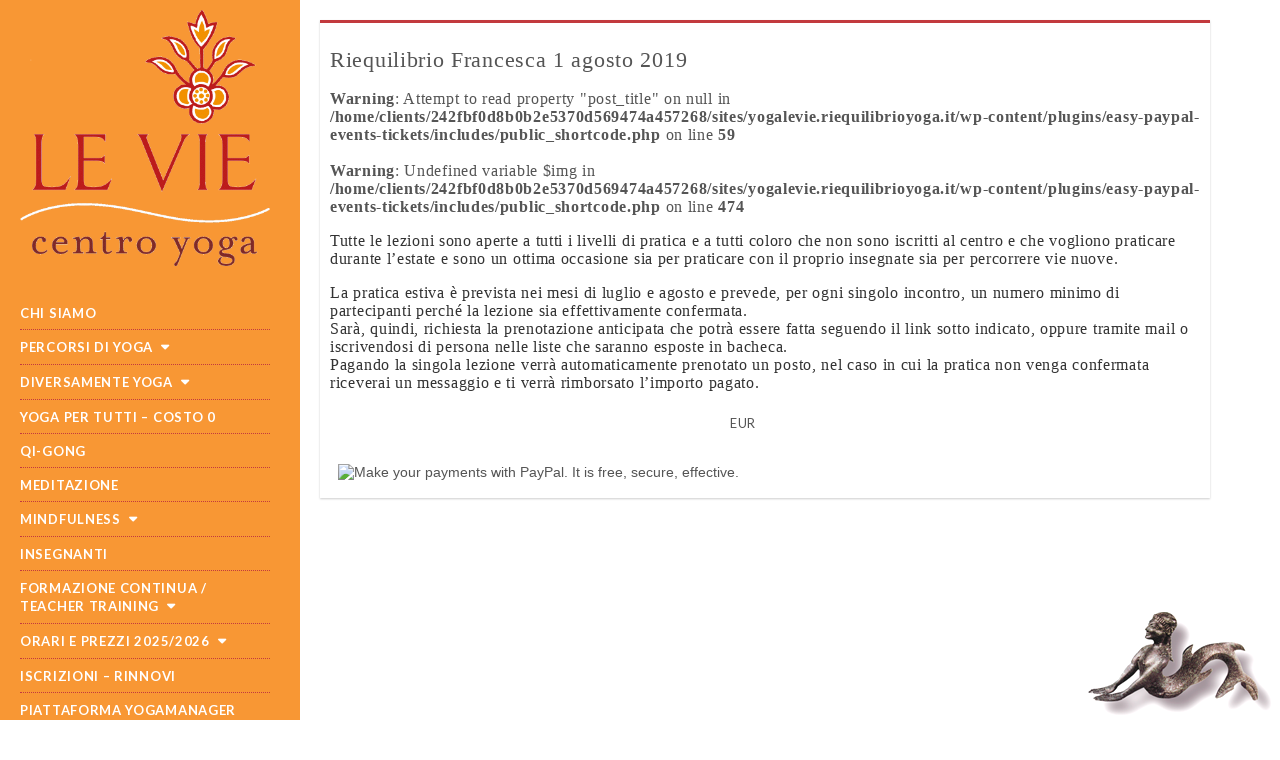

--- FILE ---
content_type: text/html; charset=UTF-8
request_url: https://yogalevie.it/riequilibrio-francesca-1-agosto-2019/
body_size: 14514
content:
<!DOCTYPE html>
<!--[if lt IE 7]><html class="no-js lt-ie9 lt-ie8 lt-ie7" lang="it-IT"><![endif]-->
<!--[if IE 7]><html class="no-js lt-ie9 lt-ie8" lang="it-IT"><![endif]-->
<!--[if IE 8]><html class="no-js lt-ie9" lang="it-IT"><![endif]-->
<!--[if gt IE 8]><!--><html class="no-js" lang="it-IT"><!--<![endif]-->
<head>
<meta charset="UTF-8" />
<meta http-equiv="X-UA-Compatible" content="IE=edge,chrome=1">
<meta name="viewport" content="width=device-width, initial-scale=1.0">
<title>Riequilibrio Francesca 1 agosto 2019 - Centro yoga le vie Bologna</title>
<link rel="profile" href="https://gmpg.org/xfn/11" />
<link rel="pingback" href="https://yogalevie.it/xmlrpc.php" />
<!--[if IE]><script src="https://html5shiv.googlecode.com/svn/trunk/html5.js"></script><![endif]-->
<meta name='robots' content='index, follow, max-image-preview:large, max-snippet:-1, max-video-preview:-1' />

	<!-- This site is optimized with the Yoast SEO plugin v26.7 - https://yoast.com/wordpress/plugins/seo/ -->
	<link rel="canonical" href="https://yogalevie.it/riequilibrio-francesca-1-agosto-2019/" />
	<meta property="og:locale" content="it_IT" />
	<meta property="og:type" content="article" />
	<meta property="og:title" content="Riequilibrio Francesca 1 agosto 2019 - Centro yoga le vie Bologna" />
	<meta property="og:description" content="Tutte le lezioni sono aperte a tutti i livelli di pratica e a tutti coloro che non sono iscritti al centro e che vogliono praticare durante l&#8217;estate e sono un ottima occasione sia per praticare con il proprio insegnate sia per percorrere vie nuove. La pratica estiva è prevista nei mesi di luglio e agosto&hellip;" />
	<meta property="og:url" content="https://yogalevie.it/riequilibrio-francesca-1-agosto-2019/" />
	<meta property="og:site_name" content="Centro yoga le vie Bologna" />
	<meta property="article:publisher" content="https://www.facebook.com/YogaLeVie" />
	<meta name="twitter:card" content="summary_large_image" />
	<meta name="twitter:label1" content="Tempo di lettura stimato" />
	<meta name="twitter:data1" content="1 minuto" />
	<script type="application/ld+json" class="yoast-schema-graph">{"@context":"https://schema.org","@graph":[{"@type":"WebPage","@id":"https://yogalevie.it/riequilibrio-francesca-1-agosto-2019/","url":"https://yogalevie.it/riequilibrio-francesca-1-agosto-2019/","name":"Riequilibrio Francesca 1 agosto 2019 - Centro yoga le vie Bologna","isPartOf":{"@id":"https://yogalevie.it/#website"},"datePublished":"2019-06-10T16:08:01+00:00","breadcrumb":{"@id":"https://yogalevie.it/riequilibrio-francesca-1-agosto-2019/#breadcrumb"},"inLanguage":"it-IT","potentialAction":[{"@type":"ReadAction","target":["https://yogalevie.it/riequilibrio-francesca-1-agosto-2019/"]}]},{"@type":"BreadcrumbList","@id":"https://yogalevie.it/riequilibrio-francesca-1-agosto-2019/#breadcrumb","itemListElement":[{"@type":"ListItem","position":1,"name":"Home","item":"https://yogalevie.it/"},{"@type":"ListItem","position":2,"name":"Riequilibrio Francesca 1 agosto 2019"}]},{"@type":"WebSite","@id":"https://yogalevie.it/#website","url":"https://yogalevie.it/","name":"Centro yoga le vie Bologna","description":"Yoga e meditazione nel centro storico di Bologna: scegli il tuo orario e prenota la tua lezione di prova gratuita","publisher":{"@id":"https://yogalevie.it/#organization"},"potentialAction":[{"@type":"SearchAction","target":{"@type":"EntryPoint","urlTemplate":"https://yogalevie.it/?s={search_term_string}"},"query-input":{"@type":"PropertyValueSpecification","valueRequired":true,"valueName":"search_term_string"}}],"inLanguage":"it-IT"},{"@type":"Organization","@id":"https://yogalevie.it/#organization","name":"Centro yoga le vie Bologna","url":"https://yogalevie.it/","logo":{"@type":"ImageObject","inLanguage":"it-IT","@id":"https://yogalevie.it/#/schema/logo/image/","url":"https://yogalevie.riequilibrioyoga.it/wp-content/uploads/2025/05/logo-yoga-le-Vie.png","contentUrl":"https://yogalevie.riequilibrioyoga.it/wp-content/uploads/2025/05/logo-yoga-le-Vie.png","width":800,"height":818,"caption":"Centro yoga le vie Bologna"},"image":{"@id":"https://yogalevie.it/#/schema/logo/image/"},"sameAs":["https://www.facebook.com/YogaLeVie"]}]}</script>
	<!-- / Yoast SEO plugin. -->


<link rel='dns-prefetch' href='//fonts.googleapis.com' />
<link rel="alternate" type="application/rss+xml" title="Centro yoga le vie Bologna &raquo; Feed" href="https://yogalevie.it/feed/" />
<link rel="alternate" type="application/rss+xml" title="Centro yoga le vie Bologna &raquo; Feed dei commenti" href="https://yogalevie.it/comments/feed/" />
<link rel="alternate" title="oEmbed (JSON)" type="application/json+oembed" href="https://yogalevie.it/wp-json/oembed/1.0/embed?url=https%3A%2F%2Fyogalevie.it%2Friequilibrio-francesca-1-agosto-2019%2F" />
<link rel="alternate" title="oEmbed (XML)" type="text/xml+oembed" href="https://yogalevie.it/wp-json/oembed/1.0/embed?url=https%3A%2F%2Fyogalevie.it%2Friequilibrio-francesca-1-agosto-2019%2F&#038;format=xml" />
<style id='wp-img-auto-sizes-contain-inline-css' type='text/css'>
img:is([sizes=auto i],[sizes^="auto," i]){contain-intrinsic-size:3000px 1500px}
/*# sourceURL=wp-img-auto-sizes-contain-inline-css */
</style>
<style id='wp-emoji-styles-inline-css' type='text/css'>

	img.wp-smiley, img.emoji {
		display: inline !important;
		border: none !important;
		box-shadow: none !important;
		height: 1em !important;
		width: 1em !important;
		margin: 0 0.07em !important;
		vertical-align: -0.1em !important;
		background: none !important;
		padding: 0 !important;
	}
/*# sourceURL=wp-emoji-styles-inline-css */
</style>
<style id='wp-block-library-inline-css' type='text/css'>
:root{--wp-block-synced-color:#7a00df;--wp-block-synced-color--rgb:122,0,223;--wp-bound-block-color:var(--wp-block-synced-color);--wp-editor-canvas-background:#ddd;--wp-admin-theme-color:#007cba;--wp-admin-theme-color--rgb:0,124,186;--wp-admin-theme-color-darker-10:#006ba1;--wp-admin-theme-color-darker-10--rgb:0,107,160.5;--wp-admin-theme-color-darker-20:#005a87;--wp-admin-theme-color-darker-20--rgb:0,90,135;--wp-admin-border-width-focus:2px}@media (min-resolution:192dpi){:root{--wp-admin-border-width-focus:1.5px}}.wp-element-button{cursor:pointer}:root .has-very-light-gray-background-color{background-color:#eee}:root .has-very-dark-gray-background-color{background-color:#313131}:root .has-very-light-gray-color{color:#eee}:root .has-very-dark-gray-color{color:#313131}:root .has-vivid-green-cyan-to-vivid-cyan-blue-gradient-background{background:linear-gradient(135deg,#00d084,#0693e3)}:root .has-purple-crush-gradient-background{background:linear-gradient(135deg,#34e2e4,#4721fb 50%,#ab1dfe)}:root .has-hazy-dawn-gradient-background{background:linear-gradient(135deg,#faaca8,#dad0ec)}:root .has-subdued-olive-gradient-background{background:linear-gradient(135deg,#fafae1,#67a671)}:root .has-atomic-cream-gradient-background{background:linear-gradient(135deg,#fdd79a,#004a59)}:root .has-nightshade-gradient-background{background:linear-gradient(135deg,#330968,#31cdcf)}:root .has-midnight-gradient-background{background:linear-gradient(135deg,#020381,#2874fc)}:root{--wp--preset--font-size--normal:16px;--wp--preset--font-size--huge:42px}.has-regular-font-size{font-size:1em}.has-larger-font-size{font-size:2.625em}.has-normal-font-size{font-size:var(--wp--preset--font-size--normal)}.has-huge-font-size{font-size:var(--wp--preset--font-size--huge)}.has-text-align-center{text-align:center}.has-text-align-left{text-align:left}.has-text-align-right{text-align:right}.has-fit-text{white-space:nowrap!important}#end-resizable-editor-section{display:none}.aligncenter{clear:both}.items-justified-left{justify-content:flex-start}.items-justified-center{justify-content:center}.items-justified-right{justify-content:flex-end}.items-justified-space-between{justify-content:space-between}.screen-reader-text{border:0;clip-path:inset(50%);height:1px;margin:-1px;overflow:hidden;padding:0;position:absolute;width:1px;word-wrap:normal!important}.screen-reader-text:focus{background-color:#ddd;clip-path:none;color:#444;display:block;font-size:1em;height:auto;left:5px;line-height:normal;padding:15px 23px 14px;text-decoration:none;top:5px;width:auto;z-index:100000}html :where(.has-border-color){border-style:solid}html :where([style*=border-top-color]){border-top-style:solid}html :where([style*=border-right-color]){border-right-style:solid}html :where([style*=border-bottom-color]){border-bottom-style:solid}html :where([style*=border-left-color]){border-left-style:solid}html :where([style*=border-width]){border-style:solid}html :where([style*=border-top-width]){border-top-style:solid}html :where([style*=border-right-width]){border-right-style:solid}html :where([style*=border-bottom-width]){border-bottom-style:solid}html :where([style*=border-left-width]){border-left-style:solid}html :where(img[class*=wp-image-]){height:auto;max-width:100%}:where(figure){margin:0 0 1em}html :where(.is-position-sticky){--wp-admin--admin-bar--position-offset:var(--wp-admin--admin-bar--height,0px)}@media screen and (max-width:600px){html :where(.is-position-sticky){--wp-admin--admin-bar--position-offset:0px}}

/*# sourceURL=wp-block-library-inline-css */
</style><style id='global-styles-inline-css' type='text/css'>
:root{--wp--preset--aspect-ratio--square: 1;--wp--preset--aspect-ratio--4-3: 4/3;--wp--preset--aspect-ratio--3-4: 3/4;--wp--preset--aspect-ratio--3-2: 3/2;--wp--preset--aspect-ratio--2-3: 2/3;--wp--preset--aspect-ratio--16-9: 16/9;--wp--preset--aspect-ratio--9-16: 9/16;--wp--preset--color--black: #000000;--wp--preset--color--cyan-bluish-gray: #abb8c3;--wp--preset--color--white: #ffffff;--wp--preset--color--pale-pink: #f78da7;--wp--preset--color--vivid-red: #cf2e2e;--wp--preset--color--luminous-vivid-orange: #ff6900;--wp--preset--color--luminous-vivid-amber: #fcb900;--wp--preset--color--light-green-cyan: #7bdcb5;--wp--preset--color--vivid-green-cyan: #00d084;--wp--preset--color--pale-cyan-blue: #8ed1fc;--wp--preset--color--vivid-cyan-blue: #0693e3;--wp--preset--color--vivid-purple: #9b51e0;--wp--preset--gradient--vivid-cyan-blue-to-vivid-purple: linear-gradient(135deg,rgb(6,147,227) 0%,rgb(155,81,224) 100%);--wp--preset--gradient--light-green-cyan-to-vivid-green-cyan: linear-gradient(135deg,rgb(122,220,180) 0%,rgb(0,208,130) 100%);--wp--preset--gradient--luminous-vivid-amber-to-luminous-vivid-orange: linear-gradient(135deg,rgb(252,185,0) 0%,rgb(255,105,0) 100%);--wp--preset--gradient--luminous-vivid-orange-to-vivid-red: linear-gradient(135deg,rgb(255,105,0) 0%,rgb(207,46,46) 100%);--wp--preset--gradient--very-light-gray-to-cyan-bluish-gray: linear-gradient(135deg,rgb(238,238,238) 0%,rgb(169,184,195) 100%);--wp--preset--gradient--cool-to-warm-spectrum: linear-gradient(135deg,rgb(74,234,220) 0%,rgb(151,120,209) 20%,rgb(207,42,186) 40%,rgb(238,44,130) 60%,rgb(251,105,98) 80%,rgb(254,248,76) 100%);--wp--preset--gradient--blush-light-purple: linear-gradient(135deg,rgb(255,206,236) 0%,rgb(152,150,240) 100%);--wp--preset--gradient--blush-bordeaux: linear-gradient(135deg,rgb(254,205,165) 0%,rgb(254,45,45) 50%,rgb(107,0,62) 100%);--wp--preset--gradient--luminous-dusk: linear-gradient(135deg,rgb(255,203,112) 0%,rgb(199,81,192) 50%,rgb(65,88,208) 100%);--wp--preset--gradient--pale-ocean: linear-gradient(135deg,rgb(255,245,203) 0%,rgb(182,227,212) 50%,rgb(51,167,181) 100%);--wp--preset--gradient--electric-grass: linear-gradient(135deg,rgb(202,248,128) 0%,rgb(113,206,126) 100%);--wp--preset--gradient--midnight: linear-gradient(135deg,rgb(2,3,129) 0%,rgb(40,116,252) 100%);--wp--preset--font-size--small: 13px;--wp--preset--font-size--medium: 20px;--wp--preset--font-size--large: 36px;--wp--preset--font-size--x-large: 42px;--wp--preset--spacing--20: 0.44rem;--wp--preset--spacing--30: 0.67rem;--wp--preset--spacing--40: 1rem;--wp--preset--spacing--50: 1.5rem;--wp--preset--spacing--60: 2.25rem;--wp--preset--spacing--70: 3.38rem;--wp--preset--spacing--80: 5.06rem;--wp--preset--shadow--natural: 6px 6px 9px rgba(0, 0, 0, 0.2);--wp--preset--shadow--deep: 12px 12px 50px rgba(0, 0, 0, 0.4);--wp--preset--shadow--sharp: 6px 6px 0px rgba(0, 0, 0, 0.2);--wp--preset--shadow--outlined: 6px 6px 0px -3px rgb(255, 255, 255), 6px 6px rgb(0, 0, 0);--wp--preset--shadow--crisp: 6px 6px 0px rgb(0, 0, 0);}:where(.is-layout-flex){gap: 0.5em;}:where(.is-layout-grid){gap: 0.5em;}body .is-layout-flex{display: flex;}.is-layout-flex{flex-wrap: wrap;align-items: center;}.is-layout-flex > :is(*, div){margin: 0;}body .is-layout-grid{display: grid;}.is-layout-grid > :is(*, div){margin: 0;}:where(.wp-block-columns.is-layout-flex){gap: 2em;}:where(.wp-block-columns.is-layout-grid){gap: 2em;}:where(.wp-block-post-template.is-layout-flex){gap: 1.25em;}:where(.wp-block-post-template.is-layout-grid){gap: 1.25em;}.has-black-color{color: var(--wp--preset--color--black) !important;}.has-cyan-bluish-gray-color{color: var(--wp--preset--color--cyan-bluish-gray) !important;}.has-white-color{color: var(--wp--preset--color--white) !important;}.has-pale-pink-color{color: var(--wp--preset--color--pale-pink) !important;}.has-vivid-red-color{color: var(--wp--preset--color--vivid-red) !important;}.has-luminous-vivid-orange-color{color: var(--wp--preset--color--luminous-vivid-orange) !important;}.has-luminous-vivid-amber-color{color: var(--wp--preset--color--luminous-vivid-amber) !important;}.has-light-green-cyan-color{color: var(--wp--preset--color--light-green-cyan) !important;}.has-vivid-green-cyan-color{color: var(--wp--preset--color--vivid-green-cyan) !important;}.has-pale-cyan-blue-color{color: var(--wp--preset--color--pale-cyan-blue) !important;}.has-vivid-cyan-blue-color{color: var(--wp--preset--color--vivid-cyan-blue) !important;}.has-vivid-purple-color{color: var(--wp--preset--color--vivid-purple) !important;}.has-black-background-color{background-color: var(--wp--preset--color--black) !important;}.has-cyan-bluish-gray-background-color{background-color: var(--wp--preset--color--cyan-bluish-gray) !important;}.has-white-background-color{background-color: var(--wp--preset--color--white) !important;}.has-pale-pink-background-color{background-color: var(--wp--preset--color--pale-pink) !important;}.has-vivid-red-background-color{background-color: var(--wp--preset--color--vivid-red) !important;}.has-luminous-vivid-orange-background-color{background-color: var(--wp--preset--color--luminous-vivid-orange) !important;}.has-luminous-vivid-amber-background-color{background-color: var(--wp--preset--color--luminous-vivid-amber) !important;}.has-light-green-cyan-background-color{background-color: var(--wp--preset--color--light-green-cyan) !important;}.has-vivid-green-cyan-background-color{background-color: var(--wp--preset--color--vivid-green-cyan) !important;}.has-pale-cyan-blue-background-color{background-color: var(--wp--preset--color--pale-cyan-blue) !important;}.has-vivid-cyan-blue-background-color{background-color: var(--wp--preset--color--vivid-cyan-blue) !important;}.has-vivid-purple-background-color{background-color: var(--wp--preset--color--vivid-purple) !important;}.has-black-border-color{border-color: var(--wp--preset--color--black) !important;}.has-cyan-bluish-gray-border-color{border-color: var(--wp--preset--color--cyan-bluish-gray) !important;}.has-white-border-color{border-color: var(--wp--preset--color--white) !important;}.has-pale-pink-border-color{border-color: var(--wp--preset--color--pale-pink) !important;}.has-vivid-red-border-color{border-color: var(--wp--preset--color--vivid-red) !important;}.has-luminous-vivid-orange-border-color{border-color: var(--wp--preset--color--luminous-vivid-orange) !important;}.has-luminous-vivid-amber-border-color{border-color: var(--wp--preset--color--luminous-vivid-amber) !important;}.has-light-green-cyan-border-color{border-color: var(--wp--preset--color--light-green-cyan) !important;}.has-vivid-green-cyan-border-color{border-color: var(--wp--preset--color--vivid-green-cyan) !important;}.has-pale-cyan-blue-border-color{border-color: var(--wp--preset--color--pale-cyan-blue) !important;}.has-vivid-cyan-blue-border-color{border-color: var(--wp--preset--color--vivid-cyan-blue) !important;}.has-vivid-purple-border-color{border-color: var(--wp--preset--color--vivid-purple) !important;}.has-vivid-cyan-blue-to-vivid-purple-gradient-background{background: var(--wp--preset--gradient--vivid-cyan-blue-to-vivid-purple) !important;}.has-light-green-cyan-to-vivid-green-cyan-gradient-background{background: var(--wp--preset--gradient--light-green-cyan-to-vivid-green-cyan) !important;}.has-luminous-vivid-amber-to-luminous-vivid-orange-gradient-background{background: var(--wp--preset--gradient--luminous-vivid-amber-to-luminous-vivid-orange) !important;}.has-luminous-vivid-orange-to-vivid-red-gradient-background{background: var(--wp--preset--gradient--luminous-vivid-orange-to-vivid-red) !important;}.has-very-light-gray-to-cyan-bluish-gray-gradient-background{background: var(--wp--preset--gradient--very-light-gray-to-cyan-bluish-gray) !important;}.has-cool-to-warm-spectrum-gradient-background{background: var(--wp--preset--gradient--cool-to-warm-spectrum) !important;}.has-blush-light-purple-gradient-background{background: var(--wp--preset--gradient--blush-light-purple) !important;}.has-blush-bordeaux-gradient-background{background: var(--wp--preset--gradient--blush-bordeaux) !important;}.has-luminous-dusk-gradient-background{background: var(--wp--preset--gradient--luminous-dusk) !important;}.has-pale-ocean-gradient-background{background: var(--wp--preset--gradient--pale-ocean) !important;}.has-electric-grass-gradient-background{background: var(--wp--preset--gradient--electric-grass) !important;}.has-midnight-gradient-background{background: var(--wp--preset--gradient--midnight) !important;}.has-small-font-size{font-size: var(--wp--preset--font-size--small) !important;}.has-medium-font-size{font-size: var(--wp--preset--font-size--medium) !important;}.has-large-font-size{font-size: var(--wp--preset--font-size--large) !important;}.has-x-large-font-size{font-size: var(--wp--preset--font-size--x-large) !important;}
/*# sourceURL=global-styles-inline-css */
</style>

<style id='classic-theme-styles-inline-css' type='text/css'>
/*! This file is auto-generated */
.wp-block-button__link{color:#fff;background-color:#32373c;border-radius:9999px;box-shadow:none;text-decoration:none;padding:calc(.667em + 2px) calc(1.333em + 2px);font-size:1.125em}.wp-block-file__button{background:#32373c;color:#fff;text-decoration:none}
/*# sourceURL=/wp-includes/css/classic-themes.min.css */
</style>
<link rel='stylesheet' id='contact-form-7-css' href='https://yogalevie.it/wp-content/plugins/contact-form-7/includes/css/styles.css?ver=6.1.4' type='text/css' media='all' />
<link rel='stylesheet' id='wpa-css-css' href='https://yogalevie.it/wp-content/plugins/honeypot/includes/css/wpa.css?ver=2.3.04' type='text/css' media='all' />
<link rel='stylesheet' id='fontawesome-css' href='https://yogalevie.it/wp-content/plugins/olevmedia-shortcodes/assets/css/font-awesome.min.css?ver=6.9' type='text/css' media='all' />
<link rel='stylesheet' id='omsc-shortcodes-css' href='https://yogalevie.it/wp-content/plugins/olevmedia-shortcodes/assets/css/shortcodes.css?ver=6.9' type='text/css' media='all' />
<link rel='stylesheet' id='omsc-shortcodes-tablet-css' href='https://yogalevie.it/wp-content/plugins/olevmedia-shortcodes/assets/css/shortcodes-tablet.css?ver=6.9' type='text/css' media='screen and (min-width: 768px) and (max-width: 959px)' />
<link rel='stylesheet' id='omsc-shortcodes-mobile-css' href='https://yogalevie.it/wp-content/plugins/olevmedia-shortcodes/assets/css/shortcodes-mobile.css?ver=6.9' type='text/css' media='screen and (max-width: 767px)' />
<link rel='stylesheet' id='rgg-simplelightbox-css' href='https://yogalevie.it/wp-content/plugins/responsive-gallery-grid/lib/simplelightbox/simplelightbox.min.css?ver=2.3.18' type='text/css' media='all' />
<link rel='stylesheet' id='slickstyle-css' href='https://yogalevie.it/wp-content/plugins/responsive-gallery-grid/lib/slick/slick.1.9.0.min.css?ver=2.3.18' type='text/css' media='all' />
<link rel='stylesheet' id='slick-theme-css' href='https://yogalevie.it/wp-content/plugins/responsive-gallery-grid/lib/slick/slick-theme.css?ver=2.3.18' type='text/css' media='all' />
<link rel='stylesheet' id='rgg-style-css' href='https://yogalevie.it/wp-content/plugins/responsive-gallery-grid/css/style.css?ver=2.3.18' type='text/css' media='all' />
<link rel='stylesheet' id='theme_stylesheet-css' href='https://yogalevie.it/wp-content/themes/carton/style.css?ver=6.9' type='text/css' media='all' />
<link rel='stylesheet' id='google_fonts-css' href='//fonts.googleapis.com/css?family=Lato:400,700' type='text/css' media='all' />
<link rel='stylesheet' id='fancybox-css' href='https://yogalevie.it/wp-content/plugins/easy-fancybox/fancybox/1.5.4/jquery.fancybox.min.css?ver=6.9' type='text/css' media='screen' />
<style id='fancybox-inline-css' type='text/css'>
#fancybox-content{border-color:#ffffff;}#fancybox-title,#fancybox-title-float-main{color:#fff}
/*# sourceURL=fancybox-inline-css */
</style>
<link rel='stylesheet' id='tw-pagination-css' href='https://yogalevie.it/wp-content/themes/carton/tw-pagination.css?ver=1.0' type='text/css' media='screen' />
<script type="text/javascript" src="https://yogalevie.it/wp-includes/js/jquery/jquery.min.js?ver=3.7.1" id="jquery-core-js"></script>
<script type="text/javascript" src="https://yogalevie.it/wp-includes/js/jquery/jquery-migrate.min.js?ver=3.4.1" id="jquery-migrate-js"></script>
<link rel="https://api.w.org/" href="https://yogalevie.it/wp-json/" /><link rel="alternate" title="JSON" type="application/json" href="https://yogalevie.it/wp-json/wp/v2/pages/7456" /><link rel="EditURI" type="application/rsd+xml" title="RSD" href="https://yogalevie.it/xmlrpc.php?rsd" />
<meta name="generator" content="WordPress 6.9" />
<link rel='shortlink' href='https://yogalevie.it/?p=7456' />
<link rel="icon" type="image/png" href="/wp-content/uploads/fbrfg/favicon-96x96.png" sizes="96x96" />
<link rel="icon" type="image/svg+xml" href="/wp-content/uploads/fbrfg/favicon.svg" />
<link rel="shortcut icon" href="/wp-content/uploads/fbrfg/favicon.ico" />
<link rel="apple-touch-icon" sizes="180x180" href="/wp-content/uploads/fbrfg/apple-touch-icon.png" />
<link rel="manifest" href="/wp-content/uploads/fbrfg/site.webmanifest" /><style type="text/css" id="custom-background-css">
body.custom-background { background-color: #ffffff; background-image: url("https://yogalevie.riequilibrioyoga.it/wp-content/uploads/2025/04/sirena3.png"); background-position: right bottom; background-size: auto; background-repeat: no-repeat; background-attachment: fixed; }
</style>
	<link rel="icon" href="https://yogalevie.it/wp-content/uploads/2025/04/cropped-Schermata-08-2456169-alle-06.48.52-32x32.png" sizes="32x32" />
<link rel="icon" href="https://yogalevie.it/wp-content/uploads/2025/04/cropped-Schermata-08-2456169-alle-06.48.52-192x192.png" sizes="192x192" />
<link rel="apple-touch-icon" href="https://yogalevie.it/wp-content/uploads/2025/04/cropped-Schermata-08-2456169-alle-06.48.52-180x180.png" />
<meta name="msapplication-TileImage" content="https://yogalevie.it/wp-content/uploads/2025/04/cropped-Schermata-08-2456169-alle-06.48.52-270x270.png" />
<style>
.single #primary,.page #primary,.error404 #primary,.search-no-results #primary { max-width: 1210px; }
article.masonry { max-width: 290px }
#primary { padding-left: 300px }
#secondary { width: 300px }
</style>
			<style type="text/css" id="wp-custom-css">
			article.sticky {
  border-top: 3px solid #b64233 !important;
}		</style>
		</head>

<body class="wp-singular page-template-default page page-id-7456 custom-background wp-theme-carton basic">

	<div id="page" class="grid wfull">

		<div id="mobile-menu" class="clearfix">
			<a class="left-menu" href="#"><i class="icon-reorder"></i></a>
			<a class="mobile-title" href="https://yogalevie.it" title="Centro yoga le vie Bologna" rel="home">Centro yoga le vie Bologna</a>
			<a class="mobile-search" href="#"><i class="icon-search"></i></a>
		</div>
		<div id="drop-down-search"><form role="search" method="get" class="search-form" action="https://yogalevie.it/">
				<label>
					<span class="screen-reader-text">Ricerca per:</span>
					<input type="search" class="search-field" placeholder="Cerca &hellip;" value="" name="s" />
				</label>
				<input type="submit" class="search-submit" value="Cerca" />
			</form></div>

		<div id="main" class="row">

			<div id="secondary" role="complementary">

				<header id="header" role="banner">

					<div class="header-wrap">
						
					</div>

											<a href="https://yogalevie.it" title="Centro yoga le vie Bologna" rel="home"><img id="header-img" src="https://yogalevie.riequilibrioyoga.it/wp-content/uploads/2025/04/logo-con-onda-bianca-1.png" width="250" height="80" alt="" /></a>
						
					<nav id="site-navigation" role="navigation">
						<h3 class="screen-reader-text">Main menu</h3>
						<a class="screen-reader-text" href="#primary" title="Skip to content">Skip to content</a>
						<div class="menu-main-container"><ul id="menu-main" class="menu"><li id="menu-item-13376" class="menu-item menu-item-type-post_type menu-item-object-page menu-item-13376"><a href="https://yogalevie.it/chi-siamo/" data-ps2id-api="true">Chi siamo</a></li>
<li id="menu-item-13377" class="menu-item menu-item-type-post_type menu-item-object-page menu-item-has-children sub-menu-parent menu-item-13377"><a href="https://yogalevie.it/percorsi/" data-ps2id-api="true">Percorsi di yoga</a>
<ul class="sub-menu">
	<li id="menu-item-13384" class="menu-item menu-item-type-post_type menu-item-object-page menu-item-has-children sub-menu-parent menu-item-13384"><a href="https://yogalevie.it/yoga-riequilibrio/" data-ps2id-api="true">RiequilibrioYoga®</a>
	<ul class="sub-menu">
		<li id="menu-item-13378" class="menu-item menu-item-type-post_type menu-item-object-page menu-item-13378"><a href="https://yogalevie.it/percorsi/riequilibrio-yoga/" data-ps2id-api="true">RiequilibrioYoga®</a></li>
		<li id="menu-item-13426" class="menu-item menu-item-type-post_type menu-item-object-page menu-item-13426"><a href="https://yogalevie.it/yoga-riequilibrio/riequilibrio-yoga-posturale-intelligenza-nel-corpo-e-ricerca-di-un-migliore-equilibrio-posturale/" data-ps2id-api="true">RiequilibrioYoga® Posturale</a></li>
		<li id="menu-item-13373" class="menu-item menu-item-type-post_type menu-item-object-page menu-item-13373"><a href="https://yogalevie.it/riequilibrio-yoga-calm/" data-ps2id-api="true">RiequilibrioYoga® Dolce</a></li>
		<li id="menu-item-13365" class="menu-item menu-item-type-post_type menu-item-object-page menu-item-13365"><a href="https://yogalevie.it/riequilibrio-yoga-zoom/" data-ps2id-api="true">RiequilibrioYoga® On Line</a></li>
	</ul>
</li>
	<li id="menu-item-13371" class="menu-item menu-item-type-post_type menu-item-object-page menu-item-has-children sub-menu-parent menu-item-13371"><a href="https://yogalevie.it/hatha-yoga-2/" data-ps2id-api="true">Hatha Yoga</a>
	<ul class="sub-menu">
		<li id="menu-item-13427" class="menu-item menu-item-type-post_type menu-item-object-page menu-item-13427"><a href="https://yogalevie.it/hatha-yoga-2/" data-ps2id-api="true">Hatha Yoga</a></li>
		<li id="menu-item-13386" class="menu-item menu-item-type-post_type menu-item-object-page menu-item-13386"><a href="https://yogalevie.it/yoga-integrazione/" data-ps2id-api="true">Hatha Yoga Integrazione</a></li>
		<li id="menu-item-13379" class="menu-item menu-item-type-post_type menu-item-object-page menu-item-13379"><a href="https://yogalevie.it/percorsi/ayurveda-yoga/" data-ps2id-api="true">Hatha Yoga Ayurveda</a></li>
	</ul>
</li>
	<li id="menu-item-13424" class="menu-item menu-item-type-post_type menu-item-object-page menu-item-13424"><a href="https://yogalevie.it/yoga-dinamico-e-ashtanga-vinyasa-yoga/" data-ps2id-api="true">Anusara® Yoga</a></li>
	<li id="menu-item-13380" class="menu-item menu-item-type-post_type menu-item-object-page menu-item-13380"><a href="https://yogalevie.it/percorsi/ashtanga/" data-ps2id-api="true">Ashtanga® Yoga</a></li>
	<li id="menu-item-13381" class="menu-item menu-item-type-post_type menu-item-object-page menu-item-13381"><a href="https://yogalevie.it/percorsi/vinyasa-yoga/" data-ps2id-api="true">Vinyāsa® Yoga</a></li>
	<li id="menu-item-14131" class="menu-item menu-item-type-post_type menu-item-object-page menu-item-14131"><a href="https://yogalevie.it/yoga-young/" data-ps2id-api="true">Yoga Young</a></li>
	<li id="menu-item-13382" class="menu-item menu-item-type-post_type menu-item-object-page menu-item-13382"><a href="https://yogalevie.it/percorsi/in-volo/" data-ps2id-api="true">Yoga in volo/Antigravity</a></li>
	<li id="menu-item-14099" class="menu-item menu-item-type-post_type menu-item-object-page menu-item-14099"><a href="https://yogalevie.it/kundalini-yoga/" data-ps2id-api="true">Kundalini Yoga</a></li>
</ul>
</li>
<li id="menu-item-13388" class="menu-item menu-item-type-post_type menu-item-object-page menu-item-has-children sub-menu-parent menu-item-13388"><a href="https://yogalevie.it/diversamente-yoga/" data-ps2id-api="true">Diversamente Yoga</a>
<ul class="sub-menu">
	<li id="menu-item-13390" class="menu-item menu-item-type-post_type menu-item-object-page menu-item-13390"><a href="https://yogalevie.it/diversamente-yoga/yoga-e-sclerosi-multipla/" data-ps2id-api="true">Sclerosi multipla</a></li>
	<li id="menu-item-13414" class="menu-item menu-item-type-post_type menu-item-object-page menu-item-13414"><a href="https://yogalevie.it/diversamente-yoga/percorsi-individuali/" data-ps2id-api="true">Percorsi individuali</a></li>
	<li id="menu-item-14106" class="menu-item menu-item-type-post_type menu-item-object-page menu-item-14106"><a href="https://yogalevie.it/percorsi/10203-2/" data-ps2id-api="true">Yoga a casa per caregiver</a></li>
</ul>
</li>
<li id="menu-item-13392" class="menu-item menu-item-type-post_type menu-item-object-page menu-item-13392"><a href="https://yogalevie.it/yoga-per-tutti-costo-0/" data-ps2id-api="true">Yoga per tutti – costo 0</a></li>
<li id="menu-item-14098" class="menu-item menu-item-type-post_type menu-item-object-page menu-item-14098"><a href="https://yogalevie.it/qi-gong/" data-ps2id-api="true">Qi-Gong</a></li>
<li id="menu-item-13393" class="menu-item menu-item-type-post_type menu-item-object-page menu-item-13393"><a href="https://yogalevie.it/meditazione-2/" data-ps2id-api="true">Meditazione</a></li>
<li id="menu-item-13394" class="menu-item menu-item-type-post_type menu-item-object-page menu-item-has-children sub-menu-parent menu-item-13394"><a href="https://yogalevie.it/mindfulness-2/" data-ps2id-api="true">Mindfulness</a>
<ul class="sub-menu">
	<li id="menu-item-13930" class="menu-item menu-item-type-post_type menu-item-object-page menu-item-13930"><a href="https://yogalevie.it/mindfulness-biodinamica/" data-ps2id-api="true">Mindfulness Biodinamica</a></li>
	<li id="menu-item-13396" class="menu-item menu-item-type-post_type menu-item-object-page menu-item-13396"><a href="https://yogalevie.it/mbsr-mindfulness-based-stress-reduction/" data-ps2id-api="true">Mindfulness &#8211; MBSR Mindfulness Based Stress Reduction</a></li>
</ul>
</li>
<li id="menu-item-13399" class="menu-item menu-item-type-post_type menu-item-object-page menu-item-13399"><a href="https://yogalevie.it/insegnanti/" data-ps2id-api="true">Insegnanti</a></li>
<li id="menu-item-13400" class="menu-item menu-item-type-post_type menu-item-object-page menu-item-has-children sub-menu-parent menu-item-13400"><a href="https://yogalevie.it/formazione-insegnanti/" data-ps2id-api="true">Formazione continua / teacher training</a>
<ul class="sub-menu">
	<li id="menu-item-14231" class="menu-item menu-item-type-post_type menu-item-object-page menu-item-14231"><a href="https://yogalevie.it/ostacoli-sul-cammino-la-scoperta-di-se/" data-ps2id-api="true">Ostacoli sul cammino: la scoperta di sé</a></li>
	<li id="menu-item-13366" class="menu-item menu-item-type-post_type menu-item-object-page menu-item-13366"><a href="https://yogalevie.it/pranayama-i-custodire-e-trasformare/" data-ps2id-api="true">Pranayama I: custodire e trasformare</a></li>
	<li id="menu-item-13401" class="menu-item menu-item-type-post_type menu-item-object-page menu-item-13401"><a href="https://yogalevie.it/formazione-insegnanti/in-stabilita-pratiche-di-asana-pranayama-e-meditazione-intorno-al-tema-dellequilibrio/" data-ps2id-api="true">In-stabilità Pratiche di Asana, Pranayama e meditazione intorno al tema dell’equilibrio</a></li>
	<li id="menu-item-13402" class="menu-item menu-item-type-post_type menu-item-object-page menu-item-13402"><a href="https://yogalevie.it/formazione-insegnanti/allineare-la-sensibilita-allineamenti-di-base-e-connessioni-negli-asana-e-nella-sequenza-secondo-il-metodo-riequilibrio-yoga/" data-ps2id-api="true">Allineare la sensibilità: allineamenti di base e connessioni, negli Asana e nella sequenza, secondo il metodo Riequilibrio Yoga®.</a></li>
	<li id="menu-item-13403" class="menu-item menu-item-type-post_type menu-item-object-page menu-item-13403"><a href="https://yogalevie.it/formazione-insegnanti/il-mondo-capovolto-pratica-e-didattica-delle-posizioni-inverse/" data-ps2id-api="true">Il mondo capovolto, pratica e didattica delle posizioni inverse</a></li>
</ul>
</li>
<li id="menu-item-13404" class="menu-item menu-item-type-post_type menu-item-object-page menu-item-has-children sub-menu-parent menu-item-13404"><a href="https://yogalevie.it/prezzi-orari/" data-ps2id-api="true">Orari e prezzi 2025/2026</a>
<ul class="sub-menu">
	<li id="menu-item-13405" class="menu-item menu-item-type-post_type menu-item-object-page menu-item-13405"><a href="https://yogalevie.it/prezzi-orari/2025-2026/" data-ps2id-api="true">Orario lezioni 2025/2026</a></li>
	<li id="menu-item-13406" class="menu-item menu-item-type-post_type menu-item-object-page menu-item-13406"><a href="https://yogalevie.it/orari-corsi-yoga-meditazione/" data-ps2id-api="true">Acquisto carnet: costi e regole</a></li>
</ul>
</li>
<li id="menu-item-13407" class="menu-item menu-item-type-post_type menu-item-object-page menu-item-13407"><a href="https://yogalevie.it/iscrizioni/" data-ps2id-api="true">Iscrizioni – Rinnovi</a></li>
<li id="menu-item-13408" class="menu-item menu-item-type-post_type menu-item-object-page menu-item-13408"><a href="https://yogalevie.it/8419-2/" data-ps2id-api="true">Piattaforma Yogamanager</a></li>
<li id="menu-item-13409" class="menu-item menu-item-type-post_type menu-item-object-page menu-item-13409"><a href="https://yogalevie.it/le-vie-cultura/" data-ps2id-api="true">Le Vie cultura</a></li>
<li id="menu-item-13410" class="menu-item menu-item-type-post_type menu-item-object-page menu-item-has-children sub-menu-parent menu-item-13410"><a href="https://yogalevie.it/notizie/" data-ps2id-api="true">News</a>
<ul class="sub-menu">
	<li id="menu-item-13415" class="menu-item menu-item-type-taxonomy menu-item-object-category menu-item-13415"><a href="https://yogalevie.it/category/eventi/" data-ps2id-api="true">Eventi</a></li>
	<li id="menu-item-13416" class="menu-item menu-item-type-taxonomy menu-item-object-category menu-item-13416"><a href="https://yogalevie.it/category/formazione/" data-ps2id-api="true">Formazione</a></li>
	<li id="menu-item-13417" class="menu-item menu-item-type-taxonomy menu-item-object-category menu-item-13417"><a href="https://yogalevie.it/category/seminari/" data-ps2id-api="true">Seminari</a></li>
</ul>
</li>
<li id="menu-item-13411" class="menu-item menu-item-type-post_type menu-item-object-page menu-item-has-children sub-menu-parent menu-item-13411"><a href="https://yogalevie.it/media/" data-ps2id-api="true">Media</a>
<ul class="sub-menu">
	<li id="menu-item-13413" class="menu-item menu-item-type-post_type menu-item-object-page menu-item-13413"><a href="https://yogalevie.it/media/audio/" data-ps2id-api="true">Audio</a></li>
	<li id="menu-item-13412" class="menu-item menu-item-type-post_type menu-item-object-page menu-item-13412"><a href="https://yogalevie.it/media/biblioteca/" data-ps2id-api="true">Biblioteca</a></li>
	<li id="menu-item-13418" class="menu-item menu-item-type-post_type menu-item-object-page menu-item-13418"><a href="https://yogalevie.it/media/photogallery/" data-ps2id-api="true">Photogallery</a></li>
	<li id="menu-item-13419" class="menu-item menu-item-type-post_type menu-item-object-page menu-item-13419"><a href="https://yogalevie.it/media/rassegna-stampa/" data-ps2id-api="true">Rassegna stampa</a></li>
	<li id="menu-item-13420" class="menu-item menu-item-type-post_type menu-item-object-page menu-item-13420"><a href="https://yogalevie.it/media/testi/" data-ps2id-api="true">Testi</a></li>
	<li id="menu-item-13434" class="menu-item menu-item-type-post_type menu-item-object-page menu-item-13434"><a href="https://yogalevie.it/media/video/" data-ps2id-api="true">Video</a></li>
</ul>
</li>
<li id="menu-item-13422" class="menu-item menu-item-type-post_type menu-item-object-page menu-item-13422"><a href="https://yogalevie.it/dove-siamo-2/" data-ps2id-api="true">Dove siamo</a></li>
<li id="menu-item-13421" class="menu-item menu-item-type-post_type menu-item-object-page menu-item-13421"><a href="https://yogalevie.it/le-sale-de-le-vie/" data-ps2id-api="true">Le sale de Le Vie</a></li>
<li id="menu-item-13435" class="menu-item menu-item-type-post_type menu-item-object-page menu-item-13435"><a href="https://yogalevie.it/info-e-contatti/" data-ps2id-api="true">Info e Contatti</a></li>
<li id="menu-item-13368" class="menu-item menu-item-type-post_type menu-item-object-page menu-item-13368"><a href="https://yogalevie.it/safeguarding/" data-ps2id-api="true">SAFEGUARDING</a></li>
</ul></div>					</nav><!-- #site-navigation -->

				</header><!-- #header -->

				<div id="sidebar-one">

	<aside id="text-3" class="widget widget_text"><h3 class="widget-title">Orario segreteria</h3>			<div class="textwidget"><p><strong>CENTRO YOGA LE VIE</strong><br />
Via D&#8217;Azeglio 35, Bologna</p>
<p><strong>ORARI SEGRETERIA In presenza</strong></p>
<p>LUNEDì-VENERDÌ 10-13 Roberta<br />
LUNEDÌ 17-20 Davide<br />
GIOVEDÌ 17-20 Roberta</p>
<p><strong>In alternativa contattaci</strong></p>
<p><a href="mailto:info@yogalevie.it"><strong>info@yogalevie.it</strong></a><br />
051 19982056 &#8211; 348 6822004 Whatsapp</p>
</div>
		</aside><aside id="search-2" class="widget widget_search"><h3 class="widget-title">CERCA NEL SITO</h3><form role="search" method="get" class="search-form" action="https://yogalevie.it/">
				<label>
					<span class="screen-reader-text">Ricerca per:</span>
					<input type="search" class="search-field" placeholder="Cerca &hellip;" value="" name="s" />
				</label>
				<input type="submit" class="search-submit" value="Cerca" />
			</form></aside><aside id="text-2" class="widget widget_text"><h3 class="widget-title">Iscriviti alla Newsletter</h3>			<div class="textwidget"><form action="https://yogalevie.voxmail.it/user/register"  accept-charset="UTF-8" method="post">
<div class="form-item">
 <label>Inserisci il tuo indirizzo email: </label></p>
<p> <input type="text" maxlength="64" name="mail" value="" class="form-text required" />
</div>
<p></p>
<div class="privacy_policy">
 <label class="option"><input type="checkbox" name="privacy" value="1"   class="form-checkbox" /> Acconsento al trattamento <br />dei miei dati personali <br /></label>
</div>
<p><input type="submit" name="submit" value="Iscriviti"  class="form-submit" /><br />
<input type="hidden" name="form_id" value="user_register"  /><br />
</form>
</div>
		</aside>
</div><!-- #sidebar-one -->
			</div><!-- #secondary.widget-area -->
	<div id="primary">

		
			<article id="post-7456" class="post-7456 page type-page status-publish hentry">
				<h1 class="entry-title">Riequilibrio Francesca 1 agosto 2019</h1>

			    <div class="entry-content">
				    <br />
<b>Warning</b>:  Attempt to read property "post_title" on null in <b>/home/clients/242fbf0d8b0b2e5370d569474a457268/sites/yogalevie.riequilibrioyoga.it/wp-content/plugins/easy-paypal-events-tickets/includes/public_shortcode.php</b> on line <b>59</b><br />
<br />
<b>Warning</b>:  Undefined variable $img in <b>/home/clients/242fbf0d8b0b2e5370d569474a457268/sites/yogalevie.riequilibrioyoga.it/wp-content/plugins/easy-paypal-events-tickets/includes/public_shortcode.php</b> on line <b>474</b><br />
<p><span style="color: #333333; font-family: 'Georgia',serif;">Tutte le lezioni sono aperte a tutti i livelli di pratica e a tutti coloro che non sono iscritti al centro e che vogliono praticare durante l&#8217;estate e sono un ottima occasione sia per praticare con il proprio insegnate sia per percorrere vie nuove.</span></p>
<p><span style="color: #333333; font-family: 'Georgia',serif;">La pratica estiva è prevista nei mesi di luglio e agosto e prevede, per ogni singolo incontro, un numero minimo di partecipanti perché la lezione sia effettivamente confermata.<br />
Sarà, quindi, richiesta la prenotazione anticipata che potrà essere fatta seguendo il link sotto indicato, oppure tramite mail o iscrivendosi di persona nelle liste che saranno esposte in bacheca.<br />
Pagando la singola lezione verrà automaticamente prenotato un posto, nel caso in cui la pratica non venga confermata riceverai un messaggio e ti verrà rimborsato l&#8217;importo pagato.</span></p>
<div ><form target='_blank' action='https://yogalevie.it/wp-admin/admin-post.php?action=add_wpeevent_button_redirect' method='post'><input type='hidden' name='cmd' value='_cart' /><input type='hidden' name='path' value='paypal' /><input type='hidden' name='business' value='' /><input type='hidden' name='item_name' value='' /><input type='hidden' name='custom' value='7437' /><input type='hidden' name='currency_code' value='EUR' /><input type='hidden' name='no_note' value='1'><input type='hidden' name='no_shipping' value='1'><input type='hidden' name='notify_url' value='https://yogalevie.it/wp-admin/admin-post.php?action=add_wpeevent_button_ipn'><input type='hidden' name='lc' value='it_IT'><input type='hidden' name='bn' value='WPPlugin_SP'><input type='hidden' name='return' value='' /><input type='hidden' name='cancel_return' value='' /><input type='hidden' name='upload' value='1' /><style> .main-table_7437,.main-table_7437 td,main-table_7437 tr { border: 0px solid #000000 !important; } .row-qty { width: 15%; } .row-name { width: 30%; } .row-price { width: 15%; } .row-desc { width: 40%; }</style><table class='main-table_7437' style='width: 100% !important;'><tr><td class='row-qty'><input type='hidden' name='wpeevent_button_qty_a' value='0'></td><td class='row-name'></td><td class='row-price'> EUR</td><td class='row-desc'><input type='hidden' name='item_name_1' value=''><input type='hidden' name='id_1' value=''><input type='hidden' name='amount_1' value=''></td></tr></table><br /><input class='wpeevent_paypalbuttonimage' type='image' src='' border='0' name='submit' alt='Make your payments with PayPal. It is free, secure, effective.' style='border: none;'><img alt='' border='0' style='border:none;display:none;' src='https://www.paypal.com/it_IT/i/scr/pixel.gif' width='1' height='1'></form></div>
						<div id="comments">
	
	
	
	
</div><!-- #comments -->			    </div><!-- .entry-content -->

			    	<footer class="entry">
	    	</footer><!-- .entry -->			</article><!-- #post-7456 -->

		
	</div><!-- #primary.c8 -->

	</div> <!-- #main.row -->

</div> <!-- #page.grid -->

<footer id="footer" role="contentinfo">

	<div id="footer-content" class="grid wfull">

		<div class="row">

			<p class="copyright c12">
				<span class="fl">Copyright &copy; 2026  <a href="https://yogalevie.it">Centro yoga le vie Bologna</a> - Uno spazio di quiete nel cuore antico della città</span>
				<span class="credit-link fr"><a href="https://yogalevie.riequilibrioyoga.it/cookie-e-privacy-policy-2/" target="_blank">Cookie e Privacy Policy</a></span>
			</p><!-- .c12 -->

		</div><!-- .row -->

	</div><!-- #footer-content.grid -->

</footer><!-- #footer -->

<script type="speculationrules">
{"prefetch":[{"source":"document","where":{"and":[{"href_matches":"/*"},{"not":{"href_matches":["/wp-*.php","/wp-admin/*","/wp-content/uploads/*","/wp-content/*","/wp-content/plugins/*","/wp-content/themes/carton/*","/*\\?(.+)"]}},{"not":{"selector_matches":"a[rel~=\"nofollow\"]"}},{"not":{"selector_matches":".no-prefetch, .no-prefetch a"}}]},"eagerness":"conservative"}]}
</script>
<script type="text/javascript">jQuery(function(){omShortcodes.init(["buttons","tooltips","toggle","tabs","responsivebox","counter"]);});</script><script type="text/javascript" src="https://yogalevie.it/wp-includes/js/dist/hooks.min.js?ver=dd5603f07f9220ed27f1" id="wp-hooks-js"></script>
<script type="text/javascript" src="https://yogalevie.it/wp-includes/js/dist/i18n.min.js?ver=c26c3dc7bed366793375" id="wp-i18n-js"></script>
<script type="text/javascript" id="wp-i18n-js-after">
/* <![CDATA[ */
wp.i18n.setLocaleData( { 'text direction\u0004ltr': [ 'ltr' ] } );
//# sourceURL=wp-i18n-js-after
/* ]]> */
</script>
<script type="text/javascript" src="https://yogalevie.it/wp-content/plugins/contact-form-7/includes/swv/js/index.js?ver=6.1.4" id="swv-js"></script>
<script type="text/javascript" id="contact-form-7-js-translations">
/* <![CDATA[ */
( function( domain, translations ) {
	var localeData = translations.locale_data[ domain ] || translations.locale_data.messages;
	localeData[""].domain = domain;
	wp.i18n.setLocaleData( localeData, domain );
} )( "contact-form-7", {"translation-revision-date":"2026-01-14 20:31:08+0000","generator":"GlotPress\/4.0.3","domain":"messages","locale_data":{"messages":{"":{"domain":"messages","plural-forms":"nplurals=2; plural=n != 1;","lang":"it"},"This contact form is placed in the wrong place.":["Questo modulo di contatto \u00e8 posizionato nel posto sbagliato."],"Error:":["Errore:"]}},"comment":{"reference":"includes\/js\/index.js"}} );
//# sourceURL=contact-form-7-js-translations
/* ]]> */
</script>
<script type="text/javascript" id="contact-form-7-js-before">
/* <![CDATA[ */
var wpcf7 = {
    "api": {
        "root": "https:\/\/yogalevie.it\/wp-json\/",
        "namespace": "contact-form-7\/v1"
    },
    "cached": 1
};
//# sourceURL=contact-form-7-js-before
/* ]]> */
</script>
<script type="text/javascript" src="https://yogalevie.it/wp-content/plugins/contact-form-7/includes/js/index.js?ver=6.1.4" id="contact-form-7-js"></script>
<script type="text/javascript" src="https://yogalevie.it/wp-content/plugins/honeypot/includes/js/wpa.js?ver=2.3.04" id="wpascript-js"></script>
<script type="text/javascript" id="wpascript-js-after">
/* <![CDATA[ */
wpa_field_info = {"wpa_field_name":"irmjql7471","wpa_field_value":260656,"wpa_add_test":"no"}
//# sourceURL=wpascript-js-after
/* ]]> */
</script>
<script type="text/javascript" src="https://yogalevie.it/wp-content/plugins/olevmedia-shortcodes/assets/js/shortcodes.js?ver=1.1.9" id="omsc-shortcodes-js"></script>
<script type="text/javascript" id="page-scroll-to-id-plugin-script-js-extra">
/* <![CDATA[ */
var mPS2id_params = {"instances":{"mPS2id_instance_0":{"selector":"a[href*='#']:not([href='#'])","autoSelectorMenuLinks":"true","excludeSelector":"a[href^='#tab-'], a[href^='#tabs-'], a[data-toggle]:not([data-toggle='tooltip']), a[data-slide], a[data-vc-tabs], a[data-vc-accordion], a.screen-reader-text.skip-link","scrollSpeed":800,"autoScrollSpeed":"true","scrollEasing":"easeInOutQuint","scrollingEasing":"easeOutQuint","forceScrollEasing":"false","pageEndSmoothScroll":"true","stopScrollOnUserAction":"false","autoCorrectScroll":"false","autoCorrectScrollExtend":"false","layout":"vertical","offset":0,"dummyOffset":"false","highlightSelector":"","clickedClass":"mPS2id-clicked","targetClass":"mPS2id-target","highlightClass":"mPS2id-highlight","forceSingleHighlight":"false","keepHighlightUntilNext":"false","highlightByNextTarget":"false","appendHash":"false","scrollToHash":"true","scrollToHashForAll":"true","scrollToHashDelay":0,"scrollToHashUseElementData":"true","scrollToHashRemoveUrlHash":"false","disablePluginBelow":0,"adminDisplayWidgetsId":"true","adminTinyMCEbuttons":"true","unbindUnrelatedClickEvents":"false","unbindUnrelatedClickEventsSelector":"","normalizeAnchorPointTargets":"false","encodeLinks":"false"}},"total_instances":"1","shortcode_class":"_ps2id"};
//# sourceURL=page-scroll-to-id-plugin-script-js-extra
/* ]]> */
</script>
<script type="text/javascript" src="https://yogalevie.it/wp-content/plugins/page-scroll-to-id/js/page-scroll-to-id.min.js?ver=1.7.9" id="page-scroll-to-id-plugin-script-js"></script>
<script type="text/javascript" src="https://yogalevie.it/wp-includes/js/comment-reply.min.js?ver=6.9" id="comment-reply-js" async="async" data-wp-strategy="async" fetchpriority="low"></script>
<script type="text/javascript" src="https://yogalevie.it/wp-content/themes/carton/library/js/harvey.js?ver=6.9" id="harvey-js"></script>
<script type="text/javascript" id="theme_js-js-extra">
/* <![CDATA[ */
var theme_js_vars = [];
//# sourceURL=theme_js-js-extra
/* ]]> */
</script>
<script type="text/javascript" src="https://yogalevie.it/wp-content/themes/carton/library/js/theme.js?ver=6.9" id="theme_js-js"></script>
<script type="text/javascript" src="https://yogalevie.it/wp-content/plugins/easy-fancybox/vendor/purify.min.js?ver=6.9" id="fancybox-purify-js"></script>
<script type="text/javascript" id="jquery-fancybox-js-extra">
/* <![CDATA[ */
var efb_i18n = {"close":"Close","next":"Next","prev":"Previous","startSlideshow":"Start slideshow","toggleSize":"Toggle size"};
//# sourceURL=jquery-fancybox-js-extra
/* ]]> */
</script>
<script type="text/javascript" src="https://yogalevie.it/wp-content/plugins/easy-fancybox/fancybox/1.5.4/jquery.fancybox.min.js?ver=6.9" id="jquery-fancybox-js"></script>
<script type="text/javascript" id="jquery-fancybox-js-after">
/* <![CDATA[ */
var fb_timeout, fb_opts={'autoScale':true,'showCloseButton':true,'width':560,'height':340,'margin':20,'pixelRatio':'false','padding':10,'centerOnScroll':false,'enableEscapeButton':true,'speedIn':300,'speedOut':300,'overlayShow':true,'hideOnOverlayClick':true,'overlayColor':'#000','overlayOpacity':0.6,'minViewportWidth':320,'minVpHeight':320,'disableCoreLightbox':'true','enableBlockControls':'true','fancybox_openBlockControls':'true' };
if(typeof easy_fancybox_handler==='undefined'){
var easy_fancybox_handler=function(){
jQuery([".nolightbox","a.wp-block-file__button","a.pin-it-button","a[href*='pinterest.com\/pin\/create']","a[href*='facebook.com\/share']","a[href*='twitter.com\/share']"].join(',')).addClass('nofancybox');
jQuery('a.fancybox-close').on('click',function(e){e.preventDefault();jQuery.fancybox.close()});
/* IMG */
						var unlinkedImageBlocks=jQuery(".wp-block-image > img:not(.nofancybox,figure.nofancybox>img)");
						unlinkedImageBlocks.wrap(function() {
							var href = jQuery( this ).attr( "src" );
							return "<a href='" + href + "'></a>";
						});
var fb_IMG_select=jQuery('a[href*=".jpg" i]:not(.nofancybox,li.nofancybox>a,figure.nofancybox>a),area[href*=".jpg" i]:not(.nofancybox),a[href*=".png" i]:not(.nofancybox,li.nofancybox>a,figure.nofancybox>a),area[href*=".png" i]:not(.nofancybox),a[href*=".webp" i]:not(.nofancybox,li.nofancybox>a,figure.nofancybox>a),area[href*=".webp" i]:not(.nofancybox),a[href*=".jpeg" i]:not(.nofancybox,li.nofancybox>a,figure.nofancybox>a),area[href*=".jpeg" i]:not(.nofancybox)');
fb_IMG_select.addClass('fancybox image');
var fb_IMG_sections=jQuery('.gallery,.wp-block-gallery,.tiled-gallery,.wp-block-jetpack-tiled-gallery,.ngg-galleryoverview,.ngg-imagebrowser,.nextgen_pro_blog_gallery,.nextgen_pro_film,.nextgen_pro_horizontal_filmstrip,.ngg-pro-masonry-wrapper,.ngg-pro-mosaic-container,.nextgen_pro_sidescroll,.nextgen_pro_slideshow,.nextgen_pro_thumbnail_grid,.tiled-gallery');
fb_IMG_sections.each(function(){jQuery(this).find(fb_IMG_select).attr('rel','gallery-'+fb_IMG_sections.index(this));});
jQuery('a.fancybox,area.fancybox,.fancybox>a').each(function(){jQuery(this).fancybox(jQuery.extend(true,{},fb_opts,{'transition':'elastic','transitionIn':'elastic','transitionOut':'elastic','opacity':false,'hideOnContentClick':false,'titleShow':true,'titlePosition':'over','titleFromAlt':true,'showNavArrows':true,'enableKeyboardNav':true,'cyclic':false,'mouseWheel':'true','changeSpeed':250,'changeFade':300}))});
};};
jQuery(easy_fancybox_handler);jQuery(document).on('post-load',easy_fancybox_handler);

//# sourceURL=jquery-fancybox-js-after
/* ]]> */
</script>
<script type="text/javascript" src="https://yogalevie.it/wp-content/plugins/easy-fancybox/vendor/jquery.easing.min.js?ver=1.4.1" id="jquery-easing-js"></script>
<script type="text/javascript" src="https://yogalevie.it/wp-content/plugins/easy-fancybox/vendor/jquery.mousewheel.min.js?ver=3.1.13" id="jquery-mousewheel-js"></script>
<script id="wp-emoji-settings" type="application/json">
{"baseUrl":"https://s.w.org/images/core/emoji/17.0.2/72x72/","ext":".png","svgUrl":"https://s.w.org/images/core/emoji/17.0.2/svg/","svgExt":".svg","source":{"concatemoji":"https://yogalevie.it/wp-includes/js/wp-emoji-release.min.js?ver=6.9"}}
</script>
<script type="module">
/* <![CDATA[ */
/*! This file is auto-generated */
const a=JSON.parse(document.getElementById("wp-emoji-settings").textContent),o=(window._wpemojiSettings=a,"wpEmojiSettingsSupports"),s=["flag","emoji"];function i(e){try{var t={supportTests:e,timestamp:(new Date).valueOf()};sessionStorage.setItem(o,JSON.stringify(t))}catch(e){}}function c(e,t,n){e.clearRect(0,0,e.canvas.width,e.canvas.height),e.fillText(t,0,0);t=new Uint32Array(e.getImageData(0,0,e.canvas.width,e.canvas.height).data);e.clearRect(0,0,e.canvas.width,e.canvas.height),e.fillText(n,0,0);const a=new Uint32Array(e.getImageData(0,0,e.canvas.width,e.canvas.height).data);return t.every((e,t)=>e===a[t])}function p(e,t){e.clearRect(0,0,e.canvas.width,e.canvas.height),e.fillText(t,0,0);var n=e.getImageData(16,16,1,1);for(let e=0;e<n.data.length;e++)if(0!==n.data[e])return!1;return!0}function u(e,t,n,a){switch(t){case"flag":return n(e,"\ud83c\udff3\ufe0f\u200d\u26a7\ufe0f","\ud83c\udff3\ufe0f\u200b\u26a7\ufe0f")?!1:!n(e,"\ud83c\udde8\ud83c\uddf6","\ud83c\udde8\u200b\ud83c\uddf6")&&!n(e,"\ud83c\udff4\udb40\udc67\udb40\udc62\udb40\udc65\udb40\udc6e\udb40\udc67\udb40\udc7f","\ud83c\udff4\u200b\udb40\udc67\u200b\udb40\udc62\u200b\udb40\udc65\u200b\udb40\udc6e\u200b\udb40\udc67\u200b\udb40\udc7f");case"emoji":return!a(e,"\ud83e\u1fac8")}return!1}function f(e,t,n,a){let r;const o=(r="undefined"!=typeof WorkerGlobalScope&&self instanceof WorkerGlobalScope?new OffscreenCanvas(300,150):document.createElement("canvas")).getContext("2d",{willReadFrequently:!0}),s=(o.textBaseline="top",o.font="600 32px Arial",{});return e.forEach(e=>{s[e]=t(o,e,n,a)}),s}function r(e){var t=document.createElement("script");t.src=e,t.defer=!0,document.head.appendChild(t)}a.supports={everything:!0,everythingExceptFlag:!0},new Promise(t=>{let n=function(){try{var e=JSON.parse(sessionStorage.getItem(o));if("object"==typeof e&&"number"==typeof e.timestamp&&(new Date).valueOf()<e.timestamp+604800&&"object"==typeof e.supportTests)return e.supportTests}catch(e){}return null}();if(!n){if("undefined"!=typeof Worker&&"undefined"!=typeof OffscreenCanvas&&"undefined"!=typeof URL&&URL.createObjectURL&&"undefined"!=typeof Blob)try{var e="postMessage("+f.toString()+"("+[JSON.stringify(s),u.toString(),c.toString(),p.toString()].join(",")+"));",a=new Blob([e],{type:"text/javascript"});const r=new Worker(URL.createObjectURL(a),{name:"wpTestEmojiSupports"});return void(r.onmessage=e=>{i(n=e.data),r.terminate(),t(n)})}catch(e){}i(n=f(s,u,c,p))}t(n)}).then(e=>{for(const n in e)a.supports[n]=e[n],a.supports.everything=a.supports.everything&&a.supports[n],"flag"!==n&&(a.supports.everythingExceptFlag=a.supports.everythingExceptFlag&&a.supports[n]);var t;a.supports.everythingExceptFlag=a.supports.everythingExceptFlag&&!a.supports.flag,a.supports.everything||((t=a.source||{}).concatemoji?r(t.concatemoji):t.wpemoji&&t.twemoji&&(r(t.twemoji),r(t.wpemoji)))});
//# sourceURL=https://yogalevie.it/wp-includes/js/wp-emoji-loader.min.js
/* ]]> */
</script>

<!-- Shortcodes Ultimate custom CSS - start -->
<style type="text/css">
.omsc-custom-table.omsc-style-1 tr:nth-child(2n) td, .omsc-custom-table-wrapper.omsc-style-1 table tr:nth-child(2n) td {
    background: #f5f5f5;
        background-color: rgb(245, 245, 245);
    background-color: rgba(0, 0, 0, 0.09);
}
</style>
<!-- Shortcodes Ultimate custom CSS - end -->

<script>
  (function(i,s,o,g,r,a,m){i['GoogleAnalyticsObject']=r;i[r]=i[r]||function(){
  (i[r].q=i[r].q||[]).push(arguments)},i[r].l=1*new Date();a=s.createElement(o),
  m=s.getElementsByTagName(o)[0];a.async=1;a.src=g;m.parentNode.insertBefore(a,m)
  })(window,document,'script','https://www.google-analytics.com/analytics.js','ga');

  ga('create', 'UA-79380706-1', 'auto');
  ga('send', 'pageview');

</script>

</body>
</html>
<!-- Dynamic page generated in 0.411 seconds. -->
<!-- Cached page generated by WP-Super-Cache on 2026-01-20 05:03:59 -->

<!-- super cache -->

--- FILE ---
content_type: text/css
request_url: https://yogalevie.it/wp-content/themes/carton/style.css?ver=6.9
body_size: 8267
content:
/*!
Theme Name: Carton
Theme URI: http://themes.bavotasan.com/2012/carton/
Author: c.bavota
Author URI: http://bavotasan.com
Description: Create a truly unique design with Carton, a lightweight and fully responsive HTML5 theme built using jQuery Masonry. Use the new Theme Options customizer to add your own header image, custom background, column width and more. Distinguish each post with one of the eight supported post formats: Video, Image, Aside, Status, Audio, Quote, Link and Gallery. Install JetPack to display each of your galleries through a tiled view and jQuery carousel. Compatible with bbPress & BuddyPress. Created using SASS and Compass. Uses Google Fonts for improved typeface readability and works perfectly in desktop browsers, tablets and handheld devices. For a live demo go to http://demos.bavotasan.com/carton/.
Version: 1.0.5
Tags: white, black, gray, light, silver, two-columns, left-sidebar, flexible-width, custom-background, custom-header, custom-menu, editor-style, featured-image-header, featured-images, post-formats, sticky-post, threaded-comments, translation-ready, theme-options, responsive-layout

License: GNU General Public License v2.0
License URI: http://www.gnu.org/licenses/gpl-2.0.html

Carton WordPress Theme, Copyright 2013 c.bavota
Carton is distributed under the terms of the GNU GPL
*/
html, body, div, span, applet, object, iframe,
h1, h2, h3, h4, h5, h6, p, blockquote, pre,
a, abbr, acronym, address, big, cite, code,
del, dfn, em, img, ins, kbd, q, s, samp,
small, strike, strong, sub, sup, tt, var,
b, u, i, center,
dl, dt, dd, ol, ul, li,
fieldset, form, label, legend,
table, caption, tbody, tfoot, thead, tr, th, td,
article, aside, canvas, details, embed,
figure, figcaption, footer, header, hgroup,
menu, nav, output, ruby, section, summary,
time, mark, audio, video {
  margin: 0;
  padding: 0;
  border: 0;
  font: inherit;
  font-size: 100%;
  vertical-align: baseline;
}

html {
  line-height: 1;
}

ol, ul {
  list-style: none;
}

table {
  border-collapse: collapse;
  border-spacing: 0;
}

caption, th, td {
  text-align: left;
  font-weight: normal;
  vertical-align: middle;
}

q, blockquote {
  quotes: none;
}
q:before, q:after, blockquote:before, blockquote:after {
  content: "";
  content: none;
}

a img {
  border: none;
}

article, aside, details, figcaption, figure, footer, header, hgroup, menu, nav, section, summary {
  display: block;
}

/* =Gridiculous
-------------------------------------------------------------- */
.grid {
  margin: 0 auto;
  max-width: 1200px;
  min-width: 320px;
  width: 100%;
}

img {
  max-width: 100%;
  height: auto;
}

.wfull, .c12 {
  width: 100%;
  max-width: 100%;
}

.w320 {
  max-width: 320px;
}

.w640 {
  max-width: 640px;
}

.w960 {
  max-width: 960px;
}

.row {
  width: 100%;
  margin-bottom: 0px;
}
.row .row {
  width: auto;
  margin-left: -20px;
  margin-right: -20px;
}
@media (max-width: 960px) {
  .row .row .c1, .row .row .c2, .row .row .c3, .row .row .c4, .row .row .c5, .row .row .c6, .row .row .c7, .row .row .c8, .row .row .c9, .row .row .c10, .row .row .c11, .row .row .c12 {
    width: 100%;
    margin-bottom: 0px;
  }
}
@media (max-width: 960px) {
  .row .row > div:last-child {
    margin-bottom: 0;
  }
}

.c1 {
  width: 8.33%;
}

.c2 {
  width: 16.66%;
}

.c3 {
  width: 25%;
}

.c4 {
  width: 33.33%;
}

.c5 {
  width: 41.66%;
}

.c6 {
  width: 50%;
}

.c7 {
  width: 58.33%;
}

.c8 {
  width: 66.66%;
}

.c9 {
  width: 75%;
}

.c10 {
  width: 83.33%;
}

.c11 {
  width: 91.66%;
}

.w320 .c1, .w320 .c2, .w320 .c3, .w320 .c4, .w320 .c5, .w320 .c6, .w320 .c7, .w320 .c8, .w320 .c9, .w320 .c10, .w320 .c11, .w640 .c1, .w640 .c2, .w640 .c3, .w640 .c4, .w640 .c5, .w640 .c6, .w640 .c7, .w640 .c8, .w640 .c9, .w640 .c10, .w640 .c11 {
  width: 100%;
}

.s1 {
  margin-left: 8.33%;
}

.s2 {
  margin-left: 16.66%;
}

.s3 {
  margin-left: 25%;
}

.s4 {
  margin-left: 33.33%;
}

.s5 {
  margin-left: 41.66%;
}

.s6 {
  margin-left: 50%;
}

.s7 {
  margin-left: 58.33%;
}

.s8 {
  margin-left: 66.66%;
}

.s9 {
  margin-left: 75%;
}

.s10 {
  margin-left: 83.33%;
}

.s11 {
  margin-left: 91.66%;
}

.end {
  float: right !important;
}

.c1, .c2, .c3, .c4, .c5, .c6, .c7, .c8, .c9, .c10, .c11, .c12 {
  min-height: 1px;
  float: left;
  padding-left: 20px;
  padding-right: 20px;
  position: relative;
}
@media (max-width: 768px) {
  .c1, .c2, .c3, .c4, .c5, .c6, .c7, .c8, .c9, .c10, .c11, .c12 {
    width: 100%;
    margin-right: 0;
    margin-left: 0;
    margin-bottom: 20px;
  }
}

/* =Clearfix http://css-tricks.com/snippets/css/clear-fix/
-------------------------------------------------------------- */
.row:after,
.clearfix:after {
  content: "";
  display: table;
  clear: both;
}

/*!
 *  Font Awesome 3.0.2
 *  the iconic font designed for use with Twitter Bootstrap
 *  -------------------------------------------------------
 *  The full suite of pictographic icons, examples, and documentation
 *  can be found at: http://fortawesome.github.com/Font-Awesome/
 *
 *  License
 *  -------------------------------------------------------
 *  - The Font Awesome font is licensed under the SIL Open Font License - http://scripts.sil.org/OFL
 *  - Font Awesome CSS, LESS, and SASS files are licensed under the MIT License -
 *    http://opensource.org/licenses/mit-license.html
 *  - The Font Awesome pictograms are licensed under the CC BY 3.0 License - http://creativecommons.org/licenses/by/3.0/
 *  - Attribution is no longer required in Font Awesome 3.0, but much appreciated:
 *    "Font Awesome by Dave Gandy - http://fortawesome.github.com/Font-Awesome"
 *
 *  Contact
 *  -------------------------------------------------------
 *  Email: dave@davegandy.com
 *  Twitter: http://twitter.com/fortaweso_me
 *  Work: Lead Product Designer @ http://kyruus.com
 */
@font-face {
  font-family: 'FontAwesome';
  src: url("library/fonts/fontawesome-webfont.eot?v=3.0.1");
  src: url("library/fonts/fontawesome-webfont.eot?#iefix&v=3.0.1") format("embedded-opentype"), url("library/fonts/fontawesome-webfont.woff?v=3.0.1") format("woff"), url("library/fonts/fontawesome-webfont.ttf?v=3.0.1") format("truetype");
  font-weight: normal;
  font-style: normal;
}

/*  Font Awesome styles
    ------------------------------------------------------- */
[class^="icon-"],
[class*=" icon-"] {
  font-family: FontAwesome;
  font-weight: normal;
  font-style: normal;
  text-decoration: inherit;
  -webkit-font-smoothing: antialiased;
  /* sprites.less reset */
  display: inline;
  width: auto;
  height: auto;
  line-height: normal;
  vertical-align: baseline;
  background-image: none;
  background-position: 0% 0%;
  background-repeat: repeat;
  margin-top: 0;
}

[class^="icon-"]:before,
[class*=" icon-"]:before {
  text-decoration: inherit;
  display: inline-block;
  speak: none;
}

/* makes sure icons active on rollover in links */
a [class^="icon-"],
a [class*=" icon-"] {
  display: inline-block;
}

.icon-search:before {
  content: "\f021";
}

.icon-leaf:before {
  content: "\f022";
}

.icon-reorder:before {
  content: "\f023";
}

.icon-caret-down:before {
  content: "\f024";
}

.icon-caret-up:before {
  content: "\f025";
}

.icon-quote-left:before {
  content: "\f026";
}

/* =General
-------------------------------------------------------------- */
* {
  -webkit-box-sizing: border-box;
  -moz-box-sizing: border-box;
  box-sizing: border-box;
  word-wrap: break-word;
  outline: none;
}

body {
  font-size: 14px;
  line-height: 1.4;
}

h1, h2, h3, h4, h5, h6 {
	line-height: 1.1;
	text-rendering: optimizelegibility;
	margin-top: 30px;
	margin-right: 0;
	margin-bottom: 10px;
	margin-left: 0;
}
.basic h1, .basic h2, .basic h4, .basic h5 {
  /* color: #c23a3e; */
  font-family: 'Cardo', serif;
  font-weight: normal;
  margin-top: 15px;
	margin-right: 0;
	margin-bottom: 0px;
	margin-left: 0;
}

.basic h2 {
  color: #c23a3e;
 font-family: "Lato",sans-serif;
  font-weight: normal;
  margin-top: 15px;
	margin-right: 0;
	margin-bottom: 0px;
	margin-left: 0;
}


.basic h3 {
	color: #c23a3e;
	font-family: 'Lato', sans-serif;
	font-weight: bold;
	border-bottom-width: 1px;
	border-bottom-style: dotted;
	border-bottom-color: #999;
	font-size: 16px;
	padding-bottom: 5px;
	text-transform: uppercase;
}

.basic h6 {
	/* color: #c23a3e; */
font-family: "Lato",sans-serif;
	font-weight: normal;
	margin-top: 15px;
	margin-right: 0;
	margin-bottom: 0px;
	margin-left: 0;
}

h1 a, h2 a, h3 a, h4 a, h5 a, h6 a {
  text-decoration: none;
}
.basic h1 a, .basic h2 a, .basic h3 a, .basic h4 a, .basic h5 a, .basic h6 a {
  color: #333333;
}

h1 {
  font-size: 30px;
}

h2 {
  font-size: 22px;
}

h3 {
  font-size: 22px;
}

h4 {
  font-size: 20px;
}

h5 {
  font-size: 18px;
}

h6 {
  font-size: 12px;
}

p {
	margin: 1em 0;
}

a {
  text-decoration: none;
}
.basic a {
  color: #ee801f;
}
.basic a:hover {
	color: #666;
}

img {
  width: auto\9;
  height: auto;
  max-width: 100%;
  vertical-align: middle;
  border: 0;
  -ms-interpolation-mode: bicubic;
}

ul, ol {
  padding: 0 0 0 20px;
}

ul {
  list-style: disc;
}

ol {
  list-style: decimal;
}

.entry-content li {
	/* line-height: 30px; */ 
}

table {
	width: 100%;
	background: #fff;
	font-family: 'Lato', sans-serif;
	line-height: 14px;
	font-size: 13px;
}
table td, table th {
  padding: 8px; !important
  border: 1px solid #bbb;
  text-align: left;
}
table th {
  background: #ddd;
  font-weight: bold;
}
table caption {
  padding: 1em 0;
  text-align: center;
}

dt {
  font-weight: bold;
}

dd {
  line-height: 1.4;
  margin: 4px 0 0;
  padding: 0 0 .5em 0;
}

blockquote {
	padding-left: 30px;
	margin-top: 2em;
	margin-right: 0;
	margin-bottom: 2em;
	margin-left: 0;
	border-left-width: 8px;
	border-left-style: solid;
	border-left-color: #f89734;
	font-style: italic;
	font-size: 19px;
	line-height: 24px;
}

cite {
  text-align: right;
  font-style: normal;
  display: block;
  font-size: 16px;
}
cite:before {
  content: '\2013 \00A0';
}

code,
kbd,
pre,
samp,
tt {
  font: 0.8em 'Andale Mono', 'Lucida Console', monospace;
}

pre,
code {
  -webkit-border-radius: 3px;
  -moz-border-radius: 3px;
  -ms-border-radius: 3px;
  -o-border-radius: 3px;
  border-radius: 3px;
  background: #f2f2f2;
  border: 1px solid #e6e6e6;
  color: #888;
  padding: 2px 4px;
}

pre {
  white-space: pre;
  word-wrap: normal;
  overflow-x: scroll;
  line-height: 1.3;
  margin: 1em 0;
}

select {
  width: 100%;
}

.fl {
  font-family: 'Lato', sans-serif;
  float: left;
}

.fr {
  float: right;
}

del {
  color: red;
  text-decoration: line-through;
}

ins {
  border-bottom: 1px solid green;
  text-decoration: none;
  color: green;
}

em, i, var {
  font-style: italic;
}

strong, b {
  font-weight: bold;
}

sub,
sup {
  font-size: 75%;
  line-height: 0;
  position: relative;
  vertical-align: baseline;
}

sup {
  top: -0.5em;
}

sub {
  bottom: -0.25em;
}

abbr, acronym {
  border-bottom: 1px dotted;
}

address {
  margin: 0 0 1.5em;
  font-style: italic;
}

.image-anchor {
  display: block;
  border: 0 !important;
}

/* =Inputs
-------------------------------------------------------------- */
input,
textarea {
  -webkit-border-radius: 6px;
  -moz-border-radius: 6px;
  -ms-border-radius: 6px;
  -o-border-radius: 6px;
  border-radius: 6px;
  padding: 8px;
  border: 1px solid #bbb;
  font-size: 14px;
  color: #555;
}
input:focus,
textarea:focus {
  -webkit-box-shadow: 2px 2px 4px rgba(0, 0, 0, 0.4);
  -moz-box-shadow: 2px 2px 4px rgba(0, 0, 0, 0.4);
  box-shadow: 2px 2px 4px rgba(0, 0, 0, 0.4);
  border-color: #AAA;
}

input[type=text], input[type=password], input[type=email], input[type=url], input[type=number] {
  width: 210px;
}
input[type="submit"] {
  margin-top: 0;
}

textarea {
  width: 100%;
}

select {
  display: inline-block;
  height: 28px;
  line-height: 1;
  border: 1px solid #aaa;
  padding: 4px;
  color: #555;
}
.widget select {
  width: 70%;
}

/* =Media
-------------------------------------------------------------- */
video {
  max-width: 100%;
  height: auto;
}

audio,
canvas,
video {
  display: inline-block;
  *display: inline;
  *zoom: 1;
}

audio:not([controls]) {
  display: none;
}

.responsive-video-wrapper {
  width: 100%;
  position: relative;
  padding: 0;
}

.responsive-video-wrapper iframe,
.responsive-video-wrapper object,
.responsive-video-wrapper embed {
  position: absolute;
  top: 0;
  left: 0;
  width: 100%;
  height: 100%;
}

/* =Assitive Text
-------------------------------------------------------------- */
.remove,
.screen-reader-text {
  position: absolute !important;
  clip: rect(1px 1px 1px 1px);
  /* IE6, IE7 */
  clip: rect(1px, 1px, 1px, 1px);
}

body {
  -webkit-transition: left 0.25s ease-in-out;
  -moz-transition: left 0.25s ease-in-out;
  -o-transition: left 0.25s ease-in-out;
  transition: left 0.25s ease-in-out;
  position: relative;
  left: 0;
  /* text-shadow: 1px 1px 0 #fff; */
  letter-spacing: 0.05em;
}
body.basic {
  color: #555;
  font-family: 'Lato', sans-serif;
}

/* =Header
-------------------------------------------------------------- */
#site-title {
  margin: 0;
  line-height: 1;
}
.basic #site-title {
  font-family: Quicksand, sans-serif;
  font-weight: normal;
}
#site-title a {
  text-decoration: none;
  font-size: 130%;
}

#site-logo {
  margin-bottom: 5px;
}

#site-description {
  margin: 0;
  font-size: 100%;
  line-height: 1.2;
}
.basic #site-description {
  font-family: Cardo, serif;
  font-weight: 300;
}

#header-img {
  padding: 0;
  border: 0;
  clear: both;
  margin-bottom: 30px;
}

.header-wrap {
  /* -webkit-box-shadow: 0 1px 0 rgba(255, 255, 255, 0.8);
  -moz-box-shadow: 0 1px 0 rgba(255, 255, 255, 0.8);
  box-shadow: 0 1px 0 rgba(255, 255, 255, 0.8);
  margin-bottom: 10px;
  border-bottom: 1px solid rgba(0, 0, 0, 0.1); */
  float: left;
  width: 100%;
  padding-bottom: 10px;
}

/* =Main Navigation
-------------------------------------------------------------- */
#site-navigation {
	margin-bottom: 20px;
	clear: both;
	font-family: 'Lato', sans-serif;
	font-size: 13px;
	text-transform: uppercase;
	font-weight: bold;
}
#site-navigation ul {
  padding: 0;
  margin: 0;
  list-style: none;
}
#site-navigation ul li {
	margin-right: 20px;
	padding-bottom: 5px;
	padding-left: 0;
	border-bottom-width: 1px;
	border-bottom-style: dotted;
	border-bottom-color: #c23a3e;
}
#site-navigation ul li a {
	display: block;
	text-decoration: none;
	padding-top: 8px;
	padding-right: 0;
	padding-bottom: 2px;
	padding-left: 0;
	color: #FFF;
}

#site-navigation ul li a:hover {
	color: #c23a3e;
}

#site-navigation ul li.sub-menu-parent > a:after {
  content: "\f0d7";
  font-family: 'FontAwesome';
  margin: 2px 0 0 8px;
}
#site-navigation ul li.sub-menu-parent > a.open:after {
  content: "\f0d8";
}
.basic #site-navigation ul li.sub-menu-parent > a:after {
  content: "\f024";
}
.basic #site-navigation ul li.sub-menu-parent > a.open:after {
  content: "\f025";
}
#site-navigation ul ul {
  padding: 5px 0 0 15px;
  display: none;
}

.navigation {
	text-align: center;
	margin-top: 20px;
	margin-right: 0;
	margin-bottom: 20px;
	margin-left: 0;
}

.navigation a {
	color: #c23a3e;
}

.navigation a:hover {
	color: #999;
}

.infinite-scroll .navigation {
  display: none;
}

/* =Mobile Navigation
-------------------------------------------------------------- */
#mobile-menu {
  background: #f89734;
  display: none;
  padding: 5px 10px;
  border-bottom: 1px solid #f89734;
}
@media (max-width: 768px) {
  #mobile-menu {
    display: block;
  }
}
#mobile-menu .left-menu,
#mobile-menu .mobile-search {
  /* -webkit-box-shadow: inset 1px 1px 1px black, 1px 1px 1px #333333;
  -moz-box-shadow: inset 1px 1px 1px black, 1px 1px 1px #333333;
  box-shadow: inset 1px 1px 1px black, 1px 1px 1px #333333;
  -webkit-border-radius: 8px;
  -moz-border-radius: 8px;
  -ms-border-radius: 8px;
  -o-border-radius: 8px;
  border-radius: 8px;  
  text-shadow: 1px 1px 1px #000; */
  width: 45px;
  margin: 0 0 0 5px;
  color: #fff;
  font-size: 18px;
  color: #ffffff;
  background: #f89734;
  text-align: center;
  padding: 5px 0;
  position: absolute;
  top: 5px;
  left: 5px;
}
#mobile-menu .left-menu.left-menu,
#mobile-menu .mobile-search.left-menu {
  margin: 0 5px 0 0;
}
#mobile-menu .left-menu:hover,
#mobile-menu .mobile-search:hover {
  background-color: #f89734;
}
#mobile-menu .mobile-search {
  left: auto;
  right: 5px;
}
#mobile-menu .mobile-title {
	color: #fff;
	/* text-shadow: 1px 1px 1px #000; */
	font-size: 27px;
	text-align: center;
	display: block;
	padding: 1px 50px;
	font-family: 'Cardo', serif;
}

.left-menu-open {
  position: relative;
  left: 260px;
}

.offcanvas {
  width: 260px !important;
}

#drop-down-search {
  -webkit-box-shadow: 0 2px 2px rgba(0, 0, 0, 0.4);
  -moz-box-shadow: 0 2px 2px rgba(0, 0, 0, 0.4);
  box-shadow: 0 2px 2px rgba(0, 0, 0, 0.4);
  display: none;
  padding: 14px;
  background: #333;
  position: absolute;
  width: 100%;
  z-index: 10;
}
#drop-down-search .search-field {
  width: 100%;
}
#drop-down-search .search-submit {
  display: none;
}

@media (max-width: 768px) {
  #secondary {
    position: absolute;
    top: 20px;
    left: -260px;
    width: 260px;
    padding: 0 0 30px;
  }
}
@media (max-width: 768px) {
  #secondary .header-wrap {
    display: none;
  }
}

/* =Main
-------------------------------------------------------------- */
#main {
  padding-top: 0px;
}

#primary {
	width: 100%;
	float: none;
	padding: 0 20px 0 0;
	margin: 0 0 0px;
	
}
.single #primary {
  /* margin-top: -20px; */
}
.home #primary {
  margin-top: 0;
}
@media (max-width: 768px) {
  #primary {
    padding-left: 20px !important;
  }
}

#secondary {
	float: left;
	padding-top: 20px;
	padding-right: 10px;
	padding-bottom: 0;
	padding-left: 20px;
	background-color: #f89734;
	margin-top: -20px;
}

#boxes {
	visibility: hidden;
	margin-top: 20px;
	margin-left: 20px;
}

/* =Article
-------------------------------------------------------------- */
article {
	-webkit-box-shadow: 0px 1px 2px rgba(0, 0, 0, 0.2);
	-moz-box-shadow: 0px 1px 2px rgba(0, 0, 0, 0.2);
	box-shadow: 0px 1px 2px rgba(0, 0, 0, 0.2);
	padding: 10px;
	float: left;
	width: 100%;
	text-shadow: none;
	border-top: 3px solid;
	margin-left: 20px;
	margin-top: 20px;
}
article.sticky {
  border-top: 10px solid #444 !important;
}
article.masonry {
  margin: 0 10px 10px 0;
}
@media (max-width: 768px) {
  article.masonry {
    max-width: 100% !important;
  }
}
article.masonry.full {
  width: 100% !important;
  position: static !important;
}
.basic article {
  /* background-color: #fff; */
  border-top-color: #c23a3e;
}

.entry-title {
	margin: 0;
	line-height: 0,95em;
	font-size: 1.6em;
	text-transform: none;
	
}

.basic .entry-title {
	font-family: 'Cardo', serif;
	font-weight: normal;
	
}
.entry-title a {
  text-decoration: none;
}

.entry-title a:hover {
  text-decoration: underline;
  color: #c23a3e
}

.entry-meta {
  font-size: 85%;
  line-height: 1.4;
  margin-top: 2px;
  color: #333;
}
.basic .entry-meta {
  font-family: 'Cardo', serif;
  font-weight: 300;
}
.entry-meta a {
  text-decoration: none;
  border-bottom: 1px dotted;
}
.entry-meta a:hover {
  color: #444;
}
.entry-meta .date-anchor {
  border: 0;
}

.post-category,
.post-format,
.page-title {
  text-transform: uppercase;
  font-size: 80%;
  margin: 0 0 3px 0;
  color: #666;
  line-height: 1;
}
.basic .post-category, .basic
.post-format, .basic
.page-title {
  font-family: Cardo, serif;
  font-weight: 300;
}

.format-link .post-format {
  margin-bottom: 5px;
}

.page-title {
  font-size: 100%;
  padding: 10px 0;
}

.post-category i {
  margin-right: 5px;
}
.post-category a {
  text-decoration: none;
  color: #666;
  line-height: 1.4;
}
.post-category a:hover {
  color: #444;
}

.entry-content {
	position: relative;
	width: 100%;
	font-family: 'Cardo', serif;
	font-size: 16px;
	line-height: normal;
}
.entry-content a {
  border-bottom: 1px dotted;
  text-decoration: none;
}

.drop-caps .excerpt:first-letter {
  float: left;
  font-size: 75px;
  line-height: 60px;
  padding: 4px 8px 0 3px;
  font-family: Georgia, serif;
}

.more-link,
.button,
#posts-pagination a,
input[type="submit"],
.comment-reply-link {
	-webkit-border-radius: 6px;
	-moz-border-radius: 6px;
	-ms-border-radius: 6px;
	-o-border-radius: 6px;
	border-radius: 6px;
	-webkit-box-shadow: 1px 1px 0 rgba(0, 0, 0, 0.1);
	-moz-box-shadow: 1px 1px 0 rgba(0, 0, 0, 0.1);
	box-shadow: 1px 1px 0 rgba(0, 0, 0, 0.1);
	color: #fff !important;
	text-decoration: none;
	
	padding: 8px 12px;
	display: inline-block;
	margin: 1em 0;
	line-height: 1.2;
	font-size: 12px;
	border: 0 !important;
	word-break: break-word;
	background-color: #f89734;
}

.button,
input[type="submit"],
.comment-reply-link {
	-webkit-border-radius: 6px;
	-moz-border-radius: 6px;
	-ms-border-radius: 6px;
	-o-border-radius: 6px;
	border-radius: 6px;
	-webkit-box-shadow: 1px 1px 0 rgba(0, 0, 0, 0.1);
	-moz-box-shadow: 1px 1px 0 rgba(0, 0, 0, 0.1);
	box-shadow: 1px 1px 0 rgba(0, 0, 0, 0.1);
	color: #fff !important;
	text-decoration: none;
	
	padding: 8px 12px;
	display: inline-block;
	margin: 1em 0;
	line-height: 1.2;
	font-size: 12px;
	border: 0 !important;
	word-break: break-word;
	background-color: #c23a3e;
}

#posts-pagination a {
	-webkit-border-radius: 4px;
	-moz-border-radius: 4px;
	-ms-border-radius: 4px;
	-o-border-radius: 4px;
	border-radius: 4px;
	-webkit-box-shadow: 1px 1px 0 rgba(0, 0, 0, 0.1);
	-moz-box-shadow: 1px 1px 0 rgba(0, 0, 0, 0.1);
	box-shadow: 1px 1px 0 rgba(0, 0, 0, 0.1);
	color: #fff !important;
	text-decoration: none;
	display: inline-block;
	line-height: normal;
	font-size: 18px;
	border: 0 !important;
	word-break: break-word;
	background-color: #c23a3e;
	margin-top: 1em;
	margin-right: 0;
	margin-bottom: 1em;
	margin-left: 0;
	padding-top: 5px;
	padding-right: 10px;
	padding-bottom: 5px;
	padding-left: 10px;
}

.more-link:hover,
.button:hover,
#posts-pagination a:hover,
input[type="submit"]:hover,
.comment-reply-link:hover {
  background: #444;
  color: #eee;
}

.more-link-p {
	clear: both;
	visibility: hidden;
}
.more-link-p .more-link {
  -webkit-box-shadow: none;
  -moz-box-shadow: none;
  box-shadow: none;
  margin-bottom: 0;
}

footer.entry {
  clear: both;
  float: left;
  width: 100%;
}

.pullquote {
  font-size: 21px;
  color: #444;
  font-weight: bold;
  line-height: 1.6125em;
  border: 0;
  padding: 0;
  margin: 1em 1.625em 1em 0;
  text-align: right;
  width: 33%;
  float: left;
  border-top: 1px solid #aaa;
  border-bottom: 1px solid #aaa;
}
.pullquote.alignright {
  margin: 1em 0 1em 1.625em;
  text-align: left;
  float: right;
}
@media (max-width: 480px) {
  .pullquote {
    width: 100%;
    margin: 0 0 .5em 0;
    float: none;
    text-align: left;
  }
}

/* =404
-------------------------------------------------------------- */
.error404 .entry-title {
  font-size: 500%;
  text-align: center;
}
@media (max-width: 480px) {
  .error404 .entry-title {
    font-size: 400%;
  }
}
.error404 .entry-content {
  text-align: center;
  font-size: 200%;
  line-height: 1.2;
  text-transform: uppercase;
}
@media (max-width: 480px) {
  .error404 .entry-content {
    font-size: 150%;
  }
}

/* =Aside
-------------------------------------------------------------- */
.format-aside p {
  margin-top: 0;
}

/* =Quote
-------------------------------------------------------------- */
.format-quote .entry-content {
  padding-left: 70px;
  font-style: italic;
}
.format-quote blockquote,
.format-quote blockquote p {
  font-size: 36px;
  line-height: 1.2;
  margin: 0;
}
.format-quote i.quote {
  color: #ccc;
  display: block;
  font-size: 60px;
  position: relative;
  float: left;
}
.format-quote blockquote {
  border: 0;
  padding: 0;
  font-size: 18px;
}
.format-quote cite {
  font-size: 24px;
}

/* =Status
-------------------------------------------------------------- */
.format-status .post-category {
  margin-bottom: 10px;
}
.format-status .avatar {
  float: left;
  margin: 0 17px 0 0;
}
.format-status .author {
  font-size: 18px;
  margin: 0;
}
.format-status .entry-content {
  padding-left: 77px;
  clear: none;
  display: inherit;
}
.format-status .entry-content p {
  margin-top: 0;
}
.format-status time {
  font-size: 13px;
  color: #666;
  margin: 5px 0 10px;
  display: inline-block;
}

/* =Link
-------------------------------------------------------------- */
.format-link blockquote {
  margin-top: 0;
}
.format-link p {
  margin: 0;
}
.format-link footer.entry p {
  margin: 1em 0;
}
.format-link .entry-content a {
  font-size: 24px;
  border: 0;
}

/* =Gallery
-------------------------------------------------------------- */
.gallery {
  margin: 20px -20px;
}
.gallery > p {
  margin: 0;
  height: 0;
}

.gallery-item {
  margin-bottom: 20px;
  float: left;
  padding: 0 20px;
}
.gallery-item .gallery-icon img {
  width: 100%;
}
.gallery-item .gallery-caption {
  padding: 10px 0;
  color: #444;
  clear: both;
  font-size: 12px;
  text-align: center;
}
.gallery-columns-1 .gallery-item {
  width: 100%;
}
.gallery-columns-2 .gallery-item {
  width: 50%;
}
.gallery-columns-3 .gallery-item {
  width: 33.33%;
}
.gallery-columns-4 .gallery-item {
  width: 25%;
}
.gallery-columns-5 .gallery-item {
  width: 20%;
}
.gallery-columns-6 .gallery-item {
  width: 16.66%;
}
.gallery-columns-7 .gallery-item {
  width: 14.28%;
}
.gallery-columns-8 .gallery-item {
  width: 12.5%;
}
.gallery-columns-9 .gallery-item {
  width: 11.11%;
}
@media (max-width: 480px) {
  .gallery .gallery-item {
    width: 100%;
    margin-bottom: 20px;
  }
}

/* =Tags
-------------------------------------------------------------- */
.tags {
  font-size: 14px;
  margin-bottom: 0;
}
.tags span {
  margin-right: 5px;
}
.tags a {
  -webkit-border-radius: 4px;
  -moz-border-radius: 4px;
  -ms-border-radius: 4px;
  -o-border-radius: 4px;
  border-radius: 4px;
  background: #eee;
  padding: 2px 6px;
  border: 1px solid #ddd;
  font-size: 90%;
  margin: 0 2px 5px 0;
  color: #666;
  display: inline-block;
}
.tags a:hover {
  background: #ddd;
}

/* =Pagination
-------------------------------------------------------------- */
#post-pagination {
  margin: 10px 0;
  width: 100%;
  float: left;
  overflow: hidden;
}
#post-pagination a,
#post-pagination .current-post-page {
  background: #fff;
  padding: 8px 16px;
  border: 1px solid #bbb;
  float: left;
  margin-right: 5px;
  text-decoration: none;
  text-shadow: none;
}
#post-pagination a:hover,
#post-pagination .current-post-page:hover {
  background: #444;
  color: #eee;
  text-shadow: 1px 1px 0 #000;
}

#posts-pagination {
	width: 100%;
	float: left;
	overflow: hidden;
	margin-top: 10px;
	margin-right: 0;
	margin-bottom: 10px;
	margin-left: 20px;
}
#posts-pagination .previous,
#posts-pagination .next {
  max-width: 48%;
}

#pages a {
  text-decoration: none;
  border-bottom: 1px dotted;
}

span.infinite-loader {
  -webkit-border-radius: 10px;
  -moz-border-radius: 10px;
  -ms-border-radius: 10px;
  -o-border-radius: 10px;
  border-radius: 10px;
  text-align: center;
  z-index: 100;
  position: fixed;
  left: 50%;
  top: 50%;
  width: 60px;
  height: 60px;
  background: #444;
  color: #fff;
  opacity: 0.9;
  margin: -30px 0 0 -30px;
  line-height: 60px;
  padding-left: 13px;
}

/* =Comments
-------------------------------------------------------------- */
.comments-area {
  margin-top: 30px;
  clear: both;
  float: left;
  width: 100%;
}
.comments-area .commentlist,
.comments-area .children {
  list-style: none;
  padding: 0;
}

.commentlist {
  list-style: none;
  padding: 0;
}
.commentlist .comment,
.commentlist .pingback {
  padding-bottom: 10px;
}
.commentlist .comment .avatar {
  float: left;
}
.commentlist .comment .comment-author,
.commentlist .comment .comment-meta,
.commentlist .comment .comment-text {
  padding-left: 75px;
}
.commentlist .comment .comment-author {
  font-size: 20px;
}
.commentlist .comment .comment-meta {
  font-size: 13px;
  color: #888;
  font-style: italic;
}
.commentlist .comment .comment-reply-link {
  -webkit-border-radius: 6px;
  -moz-border-radius: 6px;
  -ms-border-radius: 6px;
  -o-border-radius: 6px;
  border-radius: 6px;
  padding: 6px 12px;
  font-size: 14px;
  color: #fff;
  margin: 0;
  background: #bbb;
}
.commentlist .comment .comment-reply-link:hover {
  background: #aaa;
}
.commentlist .children {
  margin: 20px 0 0;
  padding-left: 10px;
  list-style: none;
}
.commentlist .children > .comment {
  padding-left: 23px !important;
}
.commentlist .children .comment {
  border-left: 1px solid #ccc;
  position: relative;
}
.commentlist .children .comment:before {
  width: 12px;
  height: 12px;
  display: block;
  background: #fff;
  -webkit-border-radius: 12px;
  -moz-border-radius: 12px;
  -ms-border-radius: 12px;
  -o-border-radius: 12px;
  border-radius: 12px;
  border: 1px solid #ccc;
  position: absolute;
  top: 30px;
  left: -7px;
  content: "";
  z-index: 60;
}
.commentlist .children .comment:after {
  width: 100px;
  height: 1px;
  border-top: 1px solid #ccc;
  display: block;
  position: absolute;
  top: 36px;
  left: -5px;
  content: "";
  z-index: 50;
}
.commentlist .comment-body {
  -webkit-box-shadow: 0px 1px 2px rgba(0, 0, 0, 0.2);
  -moz-box-shadow: 0px 1px 2px rgba(0, 0, 0, 0.2);
  box-shadow: 0px 1px 2px rgba(0, 0, 0, 0.2);
  padding: 20px;
  background: #fff;
  display: block;
  z-index: 100;
  position: relative;
}
.commentlist .bypostauthor > .comment-body {
  border: 10px solid #aaa;
}
.commentlist pre {
  background: #fff;
  border-color: #e6e6e6;
}

#cancel-comment-reply-link {
  font-size: 14px;
  font-weight: normal;
  float: right;
}

#comment-nav-above,
#comment-nav-below {
  margin: 10px 0;
  overflow: hidden;
}
#comment-nav-above .nav-previous,
#comment-nav-above .nav-next,
#comment-nav-below .nav-previous,
#comment-nav-below .nav-next {
  display: inline-block;
  width: 50%;
  float: left;
}
#comment-nav-above .nav-next,
#comment-nav-below .nav-next {
  text-align: right;
}

/* =Archives
-------------------------------------------------------------- */
#archive-header,
.page-title {
  -webkit-box-shadow: 0 1px 0 rgba(255, 255, 255, 0.8), inset 0 1px 0 rgba(255, 255, 255, 0.8);
  -moz-box-shadow: 0 1px 0 rgba(255, 255, 255, 0.8), inset 0 1px 0 rgba(255, 255, 255, 0.8);
  box-shadow: 0 1px 0 rgba(255, 255, 255, 0.8), inset 0 1px 0 rgba(255, 255, 255, 0.8);
  border-top: 1px solid rgba(0, 0, 0, 0.1);
  border-bottom: 1px solid rgba(0, 0, 0, 0.1);
  margin: 0 0 30px;
}

#archive-header h1 {
	-webkit-box-shadow: none;
	-moz-box-shadow: none;
	box-shadow: none;
	margin-bottom: 0;
	border: 0;
	margin-left: 25px;
	font-family: 'Lato', sans-serif;
	font-size: 16px;
	font-weight: bold;
	color: #c23a3e;
}

h2.archive-meta {
  font-size: 13px;
  color: #666;
  padding-bottom: 10px;
  margin: 0;
  font-weight: 300;
}
h2.archive-meta p {
  margin: 0;
}

/* =Sidebar
-------------------------------------------------------------- */
.widget {
  margin-bottom: 30px;
  width: 100%;
  font-size: 90%;
}
.widget .widget-title {
	border-bottom-width: 1px;
	border-bottom-style: dotted;
	border-bottom-color: #c23a3e;
	font-size: 13px;
	line-height: 1;
	margin-top: 0;
	margin-right: 20px;
	margin-bottom: 10px;
	margin-left: 0;
	padding-top: 15px;
	padding-right: 0;
	padding-bottom: 8px;
	padding-left: 0;
	font-family: 'Lato', sans-serif;
}



.widget .widget-title .rsswidget {
  text-decoration: none;
}
.widget p a {
  text-decoration: none;
  border-bottom: 1px dotted;
}
.widget ul {
  padding: 0 0 0 30px;
  margin-top: 0;
}
.widget ul li a {
  text-decoration: none;
}
.widget.widget_search #site-search {
  width: 100%;
}
.widget .tagcloud {
  line-height: 1.3;
  text-align: center;
}

.rsswidget img {
  background: none;
  padding: 0;
  display: inline-block;
  margin: 0;
}
.rsswidget ul {
  list-style: none;
  padding: 0;
}
.rsswidget ul .rsswidget {
  font-size: 120%;
  line-height: 1;
}
.rsswidget ul .rsswidget:hover {
  margin: 0 !important;
}
.rsswidget ul .rss-date {
  clear: both;
  font-size: 90%;
  color: #333;
  display: block;
}
.rsswidget ul cite {
  font-style: italic;
}

#wp-calendar caption {
  margin-bottom: 5px;
}

td#prev,
tfoot td.pad {
  border-right: 0;
}

td#next,
tfoot td.pad {
  border-left: 0;
  text-align: right;
}

td#prev a,
td#next a,
#wp-calendar tbody a {
  border-bottom: 1px dotted;
  text-decoration: none;
}

/* =Footer
-------------------------------------------------------------- */
#footer {
  background: #c23a3e;
  color: #fff;
  font-size: 13px;
}
@media (max-width: 768px) {
  #footer #footer-content span {
    display: block;
    float: none;
    text-align: center;
  }
}
#footer .row {
  margin-bottom: 0;
}
#footer a {
  color: #fff;
  border-bottom: 1px dotted;
  text-decoration: none;
}
#footer .fr {
  position: relative;
}
#footer .credit-link {
  position: relative;
}
@media (max-width: 768px) {
  #footer .copyright {
    margin-bottom: 10px;
  }
}
#footer .icon-leaf {
  -webkit-transform: rotate(-5deg);
  -moz-transform: rotate(-5deg);
  -ms-transform: rotate(-5deg);
  -o-transform: rotate(-5deg);
  transform: rotate(-5deg);
  font-size: 28px;
  position: absolute;
  top: -4px;
  left: -35px;
}
@media (max-width: 768px) {
  #footer .icon-leaf {
    display: none;
  }
}

/* =Sticky Footer
-------------------------------------------------------------- */
html, body {
  height: 100%;
}

#page {
  min-height: 100%;
  height: auto !important;
  height: 100%;
  margin: 0 auto -45px;
}
@media (max-width: 768px) {
  #page {
    margin-bottom: -65px;
  }
}

#main {
  padding-bottom: 45px;
  /* margin-bottom: 0; */
  background-image: url(http://meridianiparalleli.it/yogalevie/wp-content/uploads/2015/03/sirena.png);
	background-repeat: no-repeat;
	background-position: right bottom;
}

#footer {
  height: 45px;
}
@media (max-width: 768px) {
  #footer {
    height: 65px;
  }
}

/* =bbPress
-------------------------------------------------------------- */
#bbpress-forums .avatar {
  -webkit-box-sizing: content-box;
  -moz-box-sizing: content-box;
  box-sizing: content-box;
}

.bbp-author-avatar {
  display: inline-block;
}
.bbp-author-avatar img {
  margin-bottom: 0 !important;
}

.alert {
  font: 12px/1.4 normal Arial, sans-serif;
  padding: 8px 35px 8px 14px;
  margin-bottom: 20px;
  color: #c09853;
  text-shadow: 0 1px 0 rgba(255, 255, 255, 0.5);
  background-color: #fcf8e3;
  border: 1px solid #fbeed5;
  -webkit-border-radius: 4px;
  -moz-border-radius: 4px;
  border-radius: 4px;
}

.alert h4 {
  font-size: 16px;
  color: inherit;
  font-family: inherit;
}

.alert .close {
  position: relative;
  top: -2px;
  right: -21px;
  line-height: 20px;
}

.alert-success {
  color: #468847;
  background-color: #dff0d8;
  border-color: #d6e9c6;
}

.alert-danger, .alert-error {
  color: #b94a48;
  background-color: #f2dede;
  border-color: #eed3d7;
}

.alert-info {
  color: #3a87ad;
  background-color: #d9edf7;
  border-color: #bce8f1;
}

.alert-block {
  padding-top: 14px;
  padding-bottom: 14px;
}

.alert-block > p, .alert-block > ul {
  margin-bottom: 0;
}

.alert-block p + p {
  margin-top: 5px;
}

.alert p, .alert h4 {
  margin: 0;
}

.alert a {
  color: inherit;
  text-decoration: none;
  border-bottom: 1px dotted;
}

.alert a:hover {
  color: inherit;
}

.alert code {
  padding-bottom: 2px;
  background: #f6f6f6;
  border-color: #e6e6e6;
  font-size: 11px;
}

/* =WordPress Core
-------------------------------------------------------------- */
.alignnone {
  margin: 5px 20px 20px 0;
}

.aligncenter,
div.aligncenter {
  display: block;
  margin: 5px auto 20px auto;
}

.alignright {
	float: right;
	margin-top: 5px;
	margin-right: 0;
	margin-bottom: 10px;
	margin-left: 10px;
}

.alignleft {
	float: left;
	margin-top: 5px;
	margin-right: 10px;
	margin-bottom: 10px;
	margin-left: 0;
}

.aligncenter {
  display: block;
  margin: 5px auto 20px auto;
}

a img.alignright {
	float: right;
	margin-top: 1px;
	margin-right: 0;
	margin-bottom: 10px;
	margin-left: 10px;
}

a img.alignnone {
  margin: 5px 5px 5px 0;
}

a img.alignleft {
	float: left;
	margin-top: 1px;
	margin-right: 10px;
	margin-bottom: 10px;
	margin-left: 0;
}

a img.aligncenter {
  display: block;
  margin-left: auto;
  margin-right: auto;
}

.wp-caption {
  background: #f2f2f2;
  border: 1px solid #e6e6e6;
  max-width: 100%;
  padding: 10px;
  text-align: center;
}

.wp-caption.alignnone {
  margin: 5px 20px 20px 0;
}

.wp-caption.alignleft {
  margin: 5px 20px 20px 0;
}

.wp-caption.alignright {
  margin: 5px 0 20px 20px;
}

.wp-caption img {
  border: 0 none;
  height: auto;
  margin: 0;
  max-width: 100%;
  padding: 0;
  width: auto;
}

.wp-caption p.wp-caption-text {
  font-size: 12px;
  margin: 0;
  padding: 10px 0 0;
}

.textwidget {
	color: #333;
	line-height: normal;
	font-family: 'Lato', sans-serif;
}
.textwidget a {
	color: #fff;
}
#search-header {
	margin-left: 20px;	
}
#excerptr {
	line-height: normal;	
}
form p {
	font-family: "Lato",sans-serif;
	font-size: 14px;
}
hr {
	border: 1px solid #c23a3e;
	margin-bottom: 20px;
}


--- FILE ---
content_type: text/plain
request_url: https://www.google-analytics.com/j/collect?v=1&_v=j102&a=1495005811&t=pageview&_s=1&dl=https%3A%2F%2Fyogalevie.it%2Friequilibrio-francesca-1-agosto-2019%2F&ul=en-us%40posix&dt=Riequilibrio%20Francesca%201%20agosto%202019%20-%20Centro%20yoga%20le%20vie%20Bologna&sr=1280x720&vp=1280x720&_u=IEBAAEABAAAAACAAI~&jid=787709228&gjid=723325370&cid=158116190.1768885446&tid=UA-79380706-1&_gid=1773031216.1768885446&_r=1&_slc=1&z=1166525603
body_size: -449
content:
2,cG-053W0TLMSY